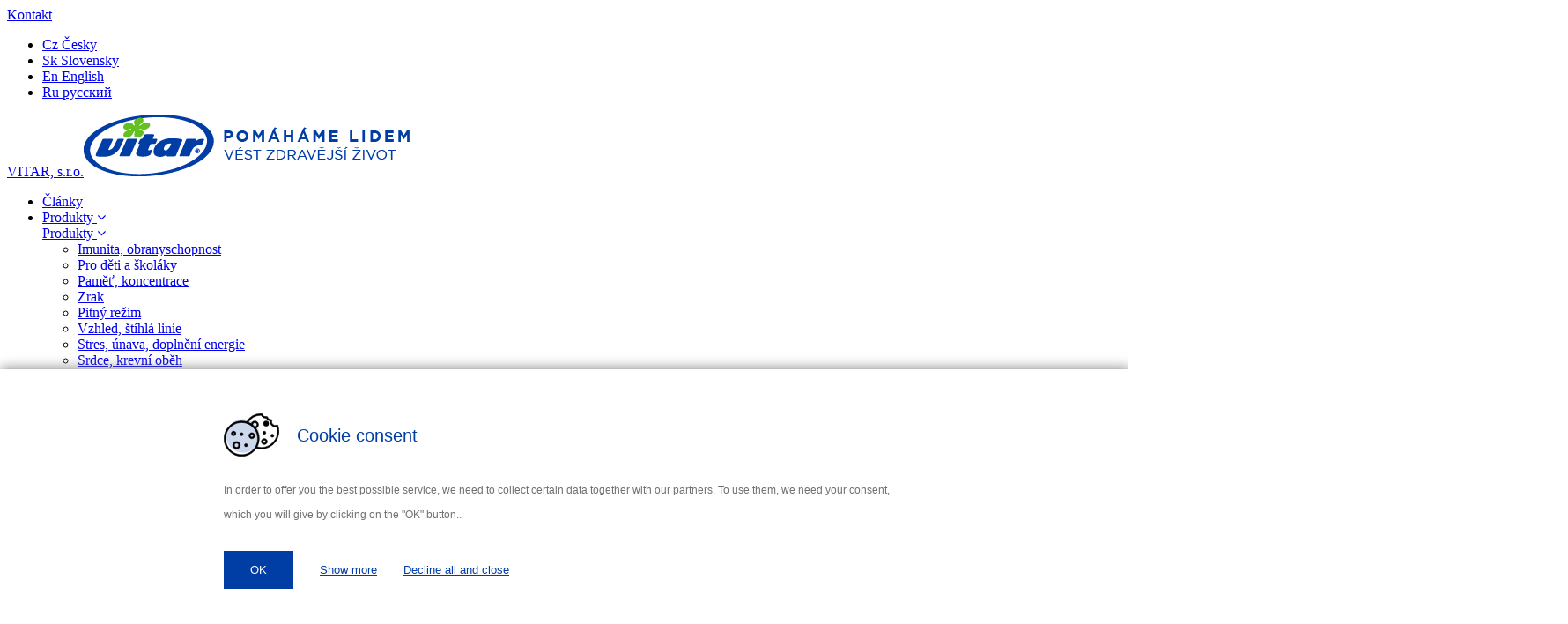

--- FILE ---
content_type: text/html; charset=UTF-8
request_url: https://www.vitar.cz/znacky/
body_size: 14765
content:
<!DOCTYPE html>
<html xmlns="http://www.w3.org/1999/xhtml" xml:lang="cs" lang="cs">
<head>

	<script src="https://cdn.easycookie.io/ec-X6DKkNtKgB1RBZUbr5v0tMLgKR62HJIvxhfMpp6Z.js"></script>
	



<meta http-equiv="Content-Type" content="text/html; charset=utf-8" />
<meta name="description" content="Společnost VITAR, tradiční český výrobce vitaminových doplňků, vyrábí ve svém tišnovském závodě celou řadu produktů pro zdravější život. Nedaleko Brna tak vznikají vitaminy, minerální látky a další výrobky značek Maxi Vita, Revital, Energit, Vyprošťovák, Revitalon, Irbis, OvoCé nebo eMVe. VITAR je také distributorem špičkových repelentů Predator a pod mezinárodní licencí vyrábí oblíbená pitíčka Capri-Sun. Dceřiná společnost VITAR Veterinae nabízí veterinární přípravky pro domácí mazlíčky a VITAR Sport je distributorem sportovní výživy Enervit a kompresních sportovních doplňků ROYAL BAY.." />
<meta name="keywords" content="VITAR, doplňky stravy, vitaminy, minerály, minerální látky" />
<meta name="robots" content="INDEX,FOLLOW" />
<meta name="SKYPE_TOOLBAR" content="SKYPE_TOOLBAR_PARSER_COMPATIBLE" />

<meta name="viewport" content="width=device-width, initial-scale=1" />

<meta name="seznam-wmt" content="LQEJn9uL6rf8fiYkiXDDLCNEeIrl5Xzw" />
<meta name="facebook-domain-verification" content="fksjarjvd1jme0ffrpnb4fonuqt2fe" />


	   
	<meta property="fb:app_id" content="" />
		
					<meta property="og:image" content="https://www.vitar.cz/skin/frontend/erigo/vitar/images/vitar-logo-fb.jpg" />
		<meta property="og:description" content="Společnost VITAR, tradiční český výrobce vitaminových doplňků, vyrábí ve svém tišnovském závodě celou řadu produktů pro zdravější život. Nedaleko Brna tak vznikají vitaminy, minerální látky a další výrobky značek Maxi Vita, Revital, Energit, Vyprošťovák, Revitalon, Irbis, OvoCé nebo eMVe. VITAR je také distributorem špičkových repelentů Predator a pod mezinárodní licencí vyrábí oblíbená pitíčka Capri-Sun. Dceřiná společnost VITAR Veterinae nabízí veterinární přípravky pro domácí mazlíčky a VITAR Sport je distributorem sportovní výživy Enervit a kompresních sportovních doplňků ROYAL BAY.." />
	

<title>Značky | VITAR, s.r.o.</title>

<link rel="icon" href="https://www.vitar.cz/media/favicon/default/favicon.ico" type="image/x-icon" />
<link rel="shortcut icon" href="https://www.vitar.cz/media/favicon/default/favicon.ico" type="image/x-icon" />


<script src="https://api.mapy.cz/loader.js" type="text/javascript"></script>

<!--[if lt IE 7]>
<script type="text/javascript">
//<![CDATA[
    var BLANK_URL = 'https://www.vitar.cz/js/blank.html';
    var BLANK_IMG = 'https://www.vitar.cz/js/spacer.gif';
//]]>
</script>
<![endif]-->

<link rel="stylesheet" type="text/css" href="https://www.vitar.cz/skin/frontend/base/default/css/widgets.css?1487058632" media="all" />
<link rel="stylesheet" type="text/css" href="https://www.vitar.cz/skin/frontend/base/default/css/erigo_autocomplete.css?1494496310" media="all" />
<link rel="stylesheet" type="text/css" href="https://www.vitar.cz/skin/frontend/erigo/vitar/css/00_fonts.css?1647189676" media="all" />
<link rel="stylesheet" type="text/css" href="https://www.vitar.cz/skin/frontend/erigo/vitar/css/01_main.css?1527853868" media="all" />
<link rel="stylesheet" type="text/css" href="https://www.vitar.cz/skin/frontend/erigo/vitar/css/02_layout.css?1496325246" media="all" />
<link rel="stylesheet" type="text/css" href="https://www.vitar.cz/skin/frontend/erigo/vitar/css/03_header.css?1568902328" media="all" />
<link rel="stylesheet" type="text/css" href="https://www.vitar.cz/skin/frontend/erigo/vitar/css/04_footer.css?1679933039" media="all" />
<link rel="stylesheet" type="text/css" href="https://www.vitar.cz/skin/frontend/erigo/vitar/css/05_nav.css?1511790285" media="all" />
<link rel="stylesheet" type="text/css" href="https://www.vitar.cz/skin/frontend/erigo/vitar/css/06_content.css?1673897440" media="all" />
<link rel="stylesheet" type="text/css" href="https://www.vitar.cz/skin/frontend/erigo/vitar/css/08_list.css?1616786037" media="all" />
<link rel="stylesheet" type="text/css" href="https://www.vitar.cz/skin/frontend/erigo/vitar/css/09_detail.css?1738773599" media="all" />
<link rel="stylesheet" type="text/css" href="https://www.vitar.cz/skin/frontend/erigo/vitar/css/10_news.css?1542978644" media="all" />
<link rel="stylesheet" type="text/css" href="https://www.vitar.cz/skin/frontend/erigo/vitar/css/11_brands.css?1498461919" media="all" />
<link rel="stylesheet" type="text/css" href="https://www.vitar.cz/skin/frontend/erigo/vitar/css/12_form.css?1508251161" media="all" />
<link rel="stylesheet" type="text/css" href="https://www.vitar.cz/skin/frontend/erigo/vitar/css/13_account.css?1557477009" media="all" />
<link rel="stylesheet" type="text/css" href="https://www.vitar.cz/skin/frontend/erigo/vitar/css/14_cms.css?1643581279" media="all" />
<link rel="stylesheet" type="text/css" href="https://www.vitar.cz/skin/frontend/erigo/vitar/css/15_ambasadors.css?1524046633" media="all" />
<link rel="stylesheet" type="text/css" href="https://www.vitar.cz/skin/frontend/erigo/vitar/css/99_slick.css?1487074828" media="all" />
<link rel="stylesheet" type="text/css" href="https://www.vitar.cz/skin/frontend/erigo/vitar/css/99_landingPages.css?1511772141" media="all" />
<link rel="stylesheet" type="text/css" href="https://www.vitar.cz/skin/frontend/erigo/default/js/fancybox/jquery.fancybox-1.3.4.css?1487058645" media="all" />
<link rel="stylesheet" type="text/css" href="https://www.vitar.cz/skin/frontend/erigo/default/css/print.css?1487058639" media="print" />
<script type="text/javascript" src="https://www.vitar.cz/js/prototype/prototype.js"></script>
<script type="text/javascript" src="https://www.vitar.cz/js/lib/ccard.js"></script>
<script type="text/javascript" src="https://www.vitar.cz/js/prototype/validation.js"></script>
<script type="text/javascript" src="https://www.vitar.cz/js/scriptaculous/builder.js"></script>
<script type="text/javascript" src="https://www.vitar.cz/js/scriptaculous/effects.js"></script>
<script type="text/javascript" src="https://www.vitar.cz/js/scriptaculous/dragdrop.js"></script>
<script type="text/javascript" src="https://www.vitar.cz/js/scriptaculous/controls.js"></script>
<script type="text/javascript" src="https://www.vitar.cz/js/scriptaculous/slider.js"></script>
<script type="text/javascript" src="https://www.vitar.cz/js/varien/js.js"></script>
<script type="text/javascript" src="https://www.vitar.cz/js/varien/form.js"></script>
<script type="text/javascript" src="https://www.vitar.cz/js/varien/menu.js"></script>
<script type="text/javascript" src="https://www.vitar.cz/js/mage/translate.js"></script>
<script type="text/javascript" src="https://www.vitar.cz/js/mage/cookies.js"></script>
<script type="text/javascript" src="https://www.vitar.cz/skin/frontend/erigo/default/js/jquery/jquery-1.8.2.noConflict.min.js?1487058645"></script>
<script type="text/javascript" src="https://www.vitar.cz/skin/frontend/erigo/default/js/fancybox/jquery.fancybox-1.3.4.js?1487058645"></script>
<script type="text/javascript" src="https://www.vitar.cz/skin/frontend/erigo/vitar/js/slick.min.js?1487073944"></script>
<script type="text/javascript" src="https://www.vitar.cz/skin/frontend/erigo/default/js/html5_css3_fix.js?1487058639"></script>
<script type="text/javascript" src="https://www.vitar.cz/skin/frontend/erigo/vitar/js/default.js?1622568172"></script>
<script type="text/javascript" src="https://www.vitar.cz/skin/frontend/erigo/vitar/js/jquery.matchHeight.js?1487243987"></script>
<script type="text/javascript" src="https://www.vitar.cz/skin/frontend/erigo/vitar/js/eucookiesbar.js?1498132463"></script>
<script type="text/javascript" src="https://www.vitar.cz/skin/frontend/erigo/vitar/js/counterup.js?1490796057"></script>
<script type="text/javascript" src="https://www.vitar.cz/skin/frontend/erigo/vitar/js/main.js?1679926579"></script>
<!--[if lt IE 7]>
<script type="text/javascript" src="https://www.vitar.cz/js/lib/ds-sleight.js"></script>
<script type="text/javascript" src="https://www.vitar.cz/skin/frontend/base/default/js/ie6.js?1487058633"></script>
<![endif]-->

<script type="text/javascript">
//<![CDATA[
Mage.Cookies.path     = '/';
Mage.Cookies.domain   = '.www.vitar.cz';
//]]>
</script>

<script type="text/javascript">
//<![CDATA[
optionalZipCountries = ["HK","IE","PA","MO"];
//]]>
</script>
<script type="text/javascript">//<![CDATA[
        var Translator = new Translate({"Please select an option.":"Vyberte pros\u00edm mo\u017enost.","This is a required field.":"Toto pole je povinn\u00e9.","Please enter a valid number in this field.":"Zadejte pros\u00edm do tohoto pole platn\u00e9 \u010d\u00edslo.","Please use numbers only in this field. Please avoid spaces or other characters such as dots or commas.":"V tomto poli pros\u00edm pou\u017eijte pouze \u010d\u00edslice. Vyhn\u011bte se mezer\u00e1m a ostatn\u00edm znak\u016fm, jako te\u010dky a \u010d\u00e1rky.","Please use letters only (a-z or A-Z) in this field.":"V tomto poli pros\u00edm pou\u017eijte pouze p\u00edsmena (a-z nebo A-Z).","Please use only letters (a-z), numbers (0-9) or underscore(_) in this field, first character should be a letter.":"V tomto poli pros\u00edm pou\u017eijte pouze p\u00edsmena (a-z), \u010d\u00edslice (0-9), nebo podtr\u017e\u00edtka(_), prvn\u00ed znak by m\u011blo b\u00fdt p\u00edsmeno.","Please enter a valid phone number. For example (123) 456-7890 or 123-456-7890.":"Vlo\u017ete pros\u00edm platn\u00e9 telefonn\u00ed \u010d\u00edslo. Nap\u0159\u00edklad (123) 456-7890 nebo 123-456-7890.","Please enter a valid date.":"Vlo\u017ete pros\u00edm platn\u00e9 datum.","Please enter a valid email address. For example johndoe@domain.com.":"Vlo\u017ete pros\u00edm platnou emailovou adresu. Nap\u0159\u00edklad johndoe@domain.com.","Please enter 6 or more characters. Leading or trailing spaces will be ignored.":"Zadejte pros\u00edm 6 nebo v\u00edce znak\u016f. Po\u010d\u00e1te\u010dn\u00ed a kone\u010dn\u00e9 mezery budou ignorov\u00e1ny.","Please make sure your passwords match.":"Ujist\u011bte se pros\u00edm, \u017ee hesla souhlas\u00ed.","Please enter a valid URL. For example http:\/\/www.example.com or www.example.com":"Vlo\u017ete pros\u00edm platnou URL. Nap\u0159\u00edklad http:\/\/www.example.com nebo www.example.com","Please enter a valid social security number. For example 123-45-6789.":"Vlo\u017ete pros\u00edm platn\u00e9 \u010d\u00edslo soci\u00e1ln\u00edho poji\u0161t\u011bn\u00ed. Nap\u0159\u00edklad 123-45-6789.","Please enter a valid zip code. For example 90602 or 90602-1234.":"Zadejte pros\u00edm platn\u00e9 PS\u010c. Nap\u0159\u00edklad 10000.","Please enter a valid zip code.":"Zadejte pros\u00edm platn\u00e9 PS\u010c.","Please use this date format: dd\/mm\/yyyy. For example 17\/03\/2006 for the 17th of March, 2006.":"Pou\u017eijte pros\u00edm tento form\u00e1t data: dd\/mm\/rrrr. Nap\u0159\u00edklad 17\/03\/2006 pro 17. b\u0159ezna, 2006.","Please enter a valid $ amount. For example $100.00.":"Vlo\u017ete pros\u00edm platn\u00fd obnos $. Nap\u0159\u00edklad $100,00.","Please select one of the above options.":"Vyberte pros\u00edm jednu z uveden\u00fdch mo\u017enost\u00ed","Please select one of the options.":"Vyberte pros\u00edm jednu z mo\u017enost\u00ed.","Please select State\/Province.":"Vyberte pros\u00edm st\u00e1t\/provincii.","Please enter a number greater than 0 in this field.":"Do tohoto pole pros\u00edm vlo\u017ete \u010d\u00edslo v\u011bt\u0161\u00ed ne\u017e 0.","Please enter a valid credit card number.":"Vlo\u017ete pros\u00edm platn\u00e9 \u010d\u00edslo kreditn\u00ed karty.","Credit card number does not match credit card type.":"","Please enter a valid credit card verification number.":"Vlo\u017ete pros\u00edm platn\u00e9 ov\u011b\u0159ovac\u00ed \u010d\u00edslo kreditn\u00ed karty.","Please use only letters (a-z or A-Z), numbers (0-9) or underscore(_) in this field, first character should be a letter.":"V tomto poli pros\u00edm pou\u017eijte pouze p\u00edsmena (a-z), \u010d\u00edslice (0-9), nebo podtr\u017e\u00edtka(_), prvn\u00ed znak by m\u011blo b\u00fdt p\u00edsmeno.","Please enter issue number or start date for switch\/solo card type.":"","Please wait, loading...":"\u010cekejte pros\u00edm, na\u010d\u00edt\u00e1 se...","Complete":"Hotovo","Add Products":"P\u0159idat produkty","Please choose to register or to checkout as a guest":"Pros\u00edm zaregistrujte se, nebo pokra\u010dujte jako host","Please specify payment method.":"Vyberte pros\u00edm zp\u016fsob platby."});
        //]]></script><meta name="author" content="STUDIO_ERIGO - info@erigo.cz"/>
<link rel="stylesheet" href="https://maxcdn.bootstrapcdn.com/font-awesome/4.6.1/css/font-awesome.min.css">
<script>
if ('NodeList' in window) {
	if (!NodeList.prototype.each && NodeList.prototype.forEach) {
		NodeList.prototype.each = NodeList.prototype.forEach;
	}
}
</script>
<script src='https://www.google.com/recaptcha/api.js'></script>
</head>


<body class=" catalog-category-view categorypath-znacky- category-znacky website-vitar_cz  ">
<!-- BEGIN GOOGLE ANALYTICS CODEs -->
<script type="text/plain" data-ec-type="ecStatistic">
//<![CDATA[
    var _gaq = _gaq || [];
    
_gaq.push(['_setAccount', 'UA-3872510-40']);
_gaq.push(['_trackPageview']);
    
    (function() {
        var ga = document.createElement('script'); ga.type = 'text/javascript'; ga.async = true;
        ga.src = ('https:' == document.location.protocol ? 'https://ssl' : 'http://www') + '.google-analytics.com/ga.js';
        var s = document.getElementsByTagName('script')[0]; s.parentNode.insertBefore(ga, s);
    })();

//]]>
</script>
<!-- END GOOGLE ANALYTICS CODE -->

<!-- Kód Sklik značky pro remarketing -->
<script type="text/plain" data-ec-type="ecMarketing">
	/* <![CDATA[ */
	var seznam_retargeting_id = 56785;
	/* ]]> */
</script>
<script data-ec-type="ecMarketing" data-src="//c.imedia.cz/js/retargeting.js"></script>




			<!-- Global site tag (gtag.js) - Google Analytics -->
		<script data-ec-type="ecStatistic" data-src="https://www.googletagmanager.com/gtag/js?id=G-6MT1L5T78T"></script>
		<script type="text/plain" data-ec-type="ecStatistic">
		  window.dataLayer = window.dataLayer || [];
		  function gtag(){dataLayer.push(arguments);}
		  gtag('js', new Date());
		
		  gtag('config', 'G-6MT1L5T78T');
		</script>
	
					<!-- Global site tag (gtag.js) - Google Ads: 844370256 -->
			<script data-ec-type="ecMarketing" data-src="https://www.googletagmanager.com/gtag/js?id=AW-844370256"></script>
			<script type="text/plain" data-ec-type="ecMarketing">
			  window.dataLayer = window.dataLayer || [];
			  function gtag(){dataLayer.push(arguments);}
			  gtag('js', new Date());
			
			  gtag('config', 'AW-844370256');
			</script>
		
			<!-- Facebook Pixel Code -->
			<script type="text/plain" data-ec-type="ecMarketing">
				!function(f,b,e,v,n,t,s)
				{if(f.fbq)return;n=f.fbq=function(){n.callMethod?
				n.callMethod.apply(n,arguments):n.queue.push(arguments)};
				if(!f._fbq)f._fbq=n;n.push=n;n.loaded=!0;n.version='2.0';
				n.queue=[];t=b.createElement(e);t.async=!0;
				t.src=v;s=b.getElementsByTagName(e)[0];
				s.parentNode.insertBefore(t,s)}(window,document,'script',
				'https://connect.facebook.net/en_US/fbevents.js');
				 	fbq('init', '258906051304650'); 
					fbq('track', 'PageView');
			</script>
			
					<!-- End Facebook Pixel Code -->
				
					<!-- Hotjar Tracking Code for https://www.vitar.cz/ -->
			<script type="text/plain" data-ec-type="ecStatistic">
			    (function(h,o,t,j,a,r){
			        h.hj=h.hj||function(){(h.hj.q=h.hj.q||[]).push(arguments)};
			        h._hjSettings={hjid:373097,hjsv:5};
			        a=o.getElementsByTagName('head')[0];
			        r=o.createElement('script');r.async=1;
			        r.src=t+h._hjSettings.hjid+j+h._hjSettings.hjsv;
			        a.appendChild(r);
			    })(window,document,'//static.hotjar.com/c/hotjar-','.js?sv=');
			</script>
			

	

		
	
<!-- Ecomail starts -->
<script type="text/plain" data-ec-type="ecStatistic">
	;(function(p,l,o,w,i,n,g){if(!p[i]){p.GlobalSnowplowNamespace=p.GlobalSnowplowNamespace||[];
	p.GlobalSnowplowNamespace.push(i);p[i]=function(){(p[i].q=p[i].q||[]).push(arguments)
	};p[i].q=p[i].q||[];n=l.createElement(o);g=l.getElementsByTagName(o)[0];n.async=1;
	n.src=w;g.parentNode.insertBefore(n,g)}}(window,document,"script","//d70shl7vidtft.cloudfront.net/ecmtr-2.4.2.js","ecotrack"));
	window.ecotrack('newTracker', 'cf', 'd2dpiwfhf3tz0r.cloudfront.net', { // Initialise a tracker
	  appId: 'vitar1'
	});
	
			window.ecotrack('setUserIdFromLocation', 'ecmid');
		
	window.ecotrack('trackPageView');
</script>
<!-- Ecomail stops -->

	
<div class="body-wrapper">
	<span class="menu-overlay"></span>
        <noscript>
        <div class="global-site-notice noscript">
            <div class="notice-inner">
                <p>
                    <strong>JavaScript seems to be disabled in your browser.</strong><br />
                    Pro správnou funkčnost stánek je potřeba mít zapnutý JavaScript.                </p>
            </div>
        </div>
    </noscript>
        <div class="page">
        




<header class="header">
<div class="header-container">
    <div class="header-content">
    	<div class="header-content-wrap">
	        
	        
	        
	        <div class="header-language">
	        		        				        	<div class="header-contact">
		        		<a href="https://www.vitar.cz/kontakt" title="Kontakt">
		        			Kontakt		        		</a>
		        	</div>
	        		        	
	        		<ul>
				
	
					<li class="vitar_cesky current-store">
				<a href="https://www.vitar.cz/">
					<span class="mutation-responzive-text">Cz</span>
					<span class="mutation-text">Česky </span>
				</a>
			</li>
			
						
				<li class="vitar_slovensky not-current-store">
					<a href="https://www.vitar.sk/" target="_blank">
						<span class="mutation-responzive-text">Sk</span>
						<span class="mutation-text">Slovensky </span>
					</a>
				</li>
							
			
				
	
					<li class="vitar_anglicky not-current-store">
				<a href="https://www.vitar.eu/en/">
					<span class="mutation-responzive-text">En</span>
					<span class="mutation-text">English </span>
				</a>
			</li>
			
							
			
				
	
					<li class="vitar_rusky not-current-store">
				<a href="https://www.vitar.eu/ru/">
					<span class="mutation-responzive-text">Ru</span>
					<span class="mutation-text">русский </span>
				</a>
			</li>
			
							
			
		
	
	</ul>
	        </div>
	        
	        <div class="header-logo-wrap">
		        <div class="headerLogo"><a href="https://www.vitar.cz/"><span class="hidden">VITAR, s.r.o.</span><img src="https://www.vitar.cz/skin/frontend/erigo/vitar/images/logo-slogan.png" alt="VITAR, s.r.o." /></a></div>
		  
		  			        </div>
			
				      
	        
	        

        	        </div>	
        
        <div class="header-bottom-content-wrap">
	        <nav class="navigation-wrap">
	        	<div class="menu-icon"><a href="#"><span></span><em></em></a></div>
				    <div id="nav">
        <ul>
<li><a href="https://www.vitar.cz/clanky/"><span>Články</span></a></li>
<li>
<a href="https://www.vitar.cz/produkty/">
	<span>
	Produkty	</span>
	<i class="fa fa-angle-down" aria-hidden="true"></i>
</a>

<div class="menu-wrap column-count-2 ">
	<div class="menu-inner-wrap">
				<div class="menu-block menu-product-block">
			<a href="../produkty/" class="menu-title">
				<span>
					Produkty				</span>
				<i class="fa fa-angle-down" aria-hidden="true"></i>
			</a>
			<ul>
							<li>
					<a href="https://www.vitar.cz/produkty/imunita-nachlazeni/">
						Imunita, obranyschopnost					</a>
				</li>
			
							<li>
					<a href="https://www.vitar.cz/produkty/pro-deti/">
						Pro děti a školáky					</a>
				</li>
			
							<li>
					<a href="https://www.vitar.cz/produkty/pamet-koncentrace/">
						Paměť, koncentrace					</a>
				</li>
			
							<li>
					<a href="https://www.vitar.cz/produkty/zrak/">
						Zrak					</a>
				</li>
			
							<li>
					<a href="https://www.vitar.cz/produkty/pitny-rezim/">
						Pitný režim					</a>
				</li>
			
							<li>
					<a href="https://www.vitar.cz/produkty/vzhled-stihla-linie/">
						Vzhled, štíhlá linie					</a>
				</li>
			
							<li>
					<a href="https://www.vitar.cz/produkty/stres-unava-doplneni-energie/">
						Stres, únava, doplnění energie					</a>
				</li>
			
							<li>
					<a href="https://www.vitar.cz/produkty/srdce-krevni-obeh/">
						Srdce, krevní oběh					</a>
				</li>
			
							<li>
					<a href="https://www.vitar.cz/produkty/detoxikace-odkyseleni-traveni/">
						Detoxikace, odkyselení, trávení 					</a>
				</li>
			
							<li>
					<a href="https://www.vitar.cz/produkty/mocove-cesty-intimni-zdravi/">
						Močové cesty, intimní zdraví					</a>
				</li>
			
							<li>
					<a href="https://www.vitar.cz/produkty/pohybovy-aparat/">
						Pohybový aparát					</a>
				</li>
			
							<li>
					<a href="https://www.vitar.cz/produkty/ochrana-pred-komary-klistaty-a-parazity/">
						Ochrana před komáry, klíšťaty a parazity					</a>
				</li>
			
							<li>
					<a href="https://www.vitar.cz/produkty/pro-zvirata/">
						Pro zvířata					</a>
				</li>
			
						</ul>
		</div>
				
				<div class="menu-block menu-brands-block menu-dont-show-in-responsive">
			<a href="../znacky/" class="menu-title">
				<span>
				Prodáváné značky				</span>
				<i class="fa fa-angle-down" aria-hidden="true"></i>
			</a>
			<ul>
<li><a href="https://www.vitar.cz/znacky/maxivita/"><img title="MaxiVita" src="https://www.vitar.cz/media/wysiwyg/loga-znacky/MXVT_Vase_Zdravi_WHITE_110x80px.png" alt="MaxiVita" /></a></li>
<li><a href="https://www.vitar.cz/znacky/revital/"><img src="https://www.vitar.cz/media/wysiwyg/loga-znacky/revital-w_1.png" alt="" /></a></li>
<li><a href="https://www.vitar.cz/znacky/energit/"><img title="Energit" src="https://www.vitar.cz/media/wysiwyg/loga-znacky/energit-w.png" alt="Energit" /></a></li>
<li><a href="https://www.vitar.cz/znacky/capri-sun/"><img title="Capri-Sun" src="https://www.vitar.cz/media/wysiwyg/loga-znacky/capri-sun_logo_final.png" alt="Capri-Sun" /></a></li>
<li><a href="https://www.vitar.cz/znacky/vyprostovak/"><img title="Vyprošťovák" src="https://www.vitar.cz/media/wysiwyg/loga-znacky/vyprostovak-w.png" alt="Vyprošťovák" /></a></li>
<li><a href="https://www.vitar.cz/znacky/irbis/"><img title="Irbis" src="https://www.vitar.cz/media/wysiwyg/loga-znacky/irbis-w.png" alt="Irbis" /></a></li>
<li><a href="https://www.vitar.cz/znacky/predator/"><img title="Predator" src="https://www.vitar.cz/media/wysiwyg/loga-znacky/predator-w.png" alt="Predator" /></a></li>
<li><a href="https://www.vitar.cz/znacky/revitalon/"><img title="Revitalion" src="https://www.vitar.cz/media/wysiwyg/loga-znacky/revitalion-w.png" alt="Revitalion" /></a></li>
<li><a href="https://www.vitar.cz/znacky/emve/"><img title="eEMv" src="https://www.vitar.cz/media/wysiwyg/loga-znacky/emve-w.png" alt="eEMv" /></a></li>
<li><a href="https://www.vitar.cz/znacky/veterinae/"><img title="Vitar veterinae" src="https://www.vitar.cz/media/wysiwyg/loga-znacky/vitar-veterinae-w.png" alt="Vitar veterinae" /></a></li>
<li><a href="https://www.vitar.cz/znacky/ovoce/"><img title="Ovocé" src="https://www.vitar.cz/media/wysiwyg/loga-znacky/Logo_Ovoce_110x80px_1.png" alt="Ovocé" /></a></li>
<li><a href="https://www.vitar.cz/znacky/vitar"><img title="Vitar" src="https://www.vitar.cz/media/wysiwyg/loga-znacky/vitar_logo_04.png" alt="Vitar" /></a></li>
<li><a href="https://www.vitar.cz/znacky/enervit/"><img src="https://www.vitar.cz/media/wysiwyg/loga-znacky/logo_enervit_white.png" alt="Enervit" /></a></li>
<li><a href="https://www.vitar.cz/znacky/royal-bay"><img src="https://www.vitar.cz/media/wysiwyg/loga-znacky/RB_logo_bil_.png" alt="Royal Bay" /></a></li>
</ul>		</div>
				
		
				<div class="menu-block menu-brands-block menu-show-in-responsive">
			<a href="../znacky/" class="menu-title">
				<span>
				Prodáváné značky				</span>
				<i class="fa fa-angle-down" aria-hidden="true"></i>
			</a>
			<ul>
<li><a href="http://www.vitar.cz/maxivita"><img src="https://www.vitar.cz/media/wysiwyg/loga-znacky/maxivita_21.png" alt="Logo MaxiVita" /></a></li>
<li><a href="https://www.vitar.cz/revital/"><img src="https://www.vitar.cz/media/wysiwyg/loga-znacky/rev_1.png" alt="" /></a></li>
<li><a href="https://www.vitar.cz/energit/"><img src="https://www.vitar.cz/media/wysiwyg/loga_znacky/energit.png" alt="" /></a></li>
<li><a href="https://www.vitar.cz/capri-sonne/"><img title="Capri-Sun" src="https://www.vitar.cz/media/wysiwyg/loga-znacky/Capri-sun_logo.png" alt="Capri-Sun" /></a></li>
<li><a href="https://www.vitar.cz/vyprostovak/"><img src="https://www.vitar.cz/media/wysiwyg/loga_znacky/vyprostovak.png" alt="" /></a></li>
<li><a href="https://www.vitar.cz/irbis/"><img title="Irbis" src="https://www.vitar.cz/media/wysiwyg/loga-znacky/IRBIS_LOGO_TRANSPARENT_125x63.png" alt="Irbis" /></a></li>
<li><a href="https://www.vitar.cz/predator/"><img src="https://www.vitar.cz/media/wysiwyg/loga_znacky/predator.png" alt="" /></a></li>
<li><a href="https://www.vitar.cz/revitalon/"><img src="https://www.vitar.cz/media/wysiwyg/loga_znacky/revitalon.png" alt="" /></a></li>
<li><a href="https://www.vitar.cz/znacky/emve/"><img src="https://www.vitar.cz/media/wysiwyg//loga_znacky/emve.png" alt="" /></a></li>
<li><a href="https://www.vitar.cz/znacky/veterinae/"><img src="https://www.vitar.cz/media/wysiwyg/loga_znacky/veterinae.png" alt="" /></a></li>
<li><a href="https://www.vitar.cz/znacky/ovoce/"><img title="OvoCé" src="https://www.vitar.cz/media/wysiwyg/loga-znacky/Ovoce_logo_cmyk.png" alt="OvoCé" /></a></li>
<li><a href="https://www.vitar.cz/vitar"><img src="https://www.vitar.cz/media/wysiwyg/loga_znacky/vitar_logo.png" alt="Vitar" /></a></li>
</ul>		</div>
				
				
			</div>
</div>
</li>
<li>
<a href="https://www.vitar.cz/znacky/">
	<span>
	Značky	</span>
	
			<i class="fa fa-angle-down" aria-hidden="true"></i>
	</a>

<div class="menu-wrap block-brands-wrap column-count-1">
	<div class="menu-inner-wrap">
				<div class="menu-block block-brands menu-brands-block">
			<a href="../znacky/" class="menu-title">
				<span>
				Prodáváné značky				</span>
				<i class="fa fa-angle-down" aria-hidden="true"></i>
			</a>
			<ul>
<li><a href="https://www.vitar.cz/maxivita/"><img title="MaxiVita" src="https://www.vitar.cz/media/wysiwyg/loga-znacky/MXVT_Vase_Zdravi_WHITE_110x80px.png" alt="MaxiVita" /></a></li>
<li><a href="https://www.vitar.cz/revital/"><img src="https://www.vitar.cz/media/wysiwyg/loga-znacky/revital-w_1.png" alt="" /></a></li>
<li><a href="https://www.vitar.cz/energit/"><img title="Energit" src="https://www.vitar.cz/media/wysiwyg/loga-znacky/energit-w.png" alt="Energit" /></a></li>
<li><a href="https://www.vitar.cz/capri-sun/"><img title="Capri-Sun" src="https://www.vitar.cz/media/wysiwyg/loga-znacky/capri-sun_logo_final.png" alt="Capri-Sun" /></a></li>
<li><a href="https://www.vitar.cz/vyprostovak/"><img title="Vyprošťovák" src="https://www.vitar.cz/media/wysiwyg/loga-znacky/vyprostovak-w.png" alt="Vyprošťovák" /></a></li>
<li><a href="https://www.vitar.cz/irbis/"><img title="Irbis" src="https://www.vitar.cz/media/wysiwyg/loga-znacky/irbis-w.png" alt="Irbis" /></a></li>
<li><a href="https://www.vitar.cz/predator/"><img title="Predator" src="https://www.vitar.cz/media/wysiwyg/loga-znacky/predator-w.png" alt="Predator" /></a></li>
<li><a href="https://www.vitar.cz/revitalon/"><img title="Revitalion" src="https://www.vitar.cz/media/wysiwyg/loga-znacky/revitalion-w.png" alt="Revitalion" /></a></li>
<li><a href="https://www.vitar.cz/znacky/emve/"><img title="eEMv" src="https://www.vitar.cz/media/wysiwyg/loga-znacky/emve-w.png" alt="eEMv" /></a></li>
<li><a href="https://www.vitar.cz/znacky/veterinae/"><img title="Vitar veterinae" src="https://www.vitar.cz/media/wysiwyg/loga-znacky/vitar-veterinae-w.png" alt="Vitar veterinae" /></a></li>
<li><a href="https://www.vitar.cz/ovoce"><img title="Ovocé" src="https://www.vitar.cz/media/wysiwyg/loga-znacky/Logo_Ovoce_110x80px_1.png" alt="Ovocé" /></a></li>
<li><a href="https://www.vitar.cz/vitar"><img title="Vitar" src="https://www.vitar.cz/media/wysiwyg/loga-znacky/vitar_logo_04.png" alt="Vitar" /></a></li>
<li><a href="https://www.vitar.cz/enervit"><img src="https://www.vitar.cz/media/wysiwyg/loga-znacky/logo_enervit_white.png" alt="Enervit" /></a></li>
<li><a href="https://www.vitar.cz/royal-bay"><img src="https://www.vitar.cz/media/wysiwyg/loga-znacky/RB_logo_bil_.png" alt="Royal Bay" /></a></li>
</ul>		</div>
				
		
				<div class="menu-block block-brands menu-brands-block menu-show-in-responsive">
			<a href="../znacky/" class="menu-title">
				<span>
				Prodáváné značky				</span>
				<i class="fa fa-angle-down" aria-hidden="true"></i>
			</a>
			<ul>
<li><a href="http://www.vitar.cz/maxivita"><img src="https://www.vitar.cz/media/wysiwyg/loga-znacky/maxivita_21.png" alt="Logo MaxiVita" /></a></li>
<li><a href="https://www.vitar.cz/revital/"><img src="https://www.vitar.cz/media/wysiwyg/loga-znacky/rev_1.png" alt="" /></a></li>
<li><a href="https://www.vitar.cz/energit/"><img src="https://www.vitar.cz/media/wysiwyg/loga_znacky/energit.png" alt="" /></a></li>
<li><a href="https://www.vitar.cz/capri-sonne/"><img title="Capri-Sun" src="https://www.vitar.cz/media/wysiwyg/loga-znacky/Capri-sun_logo.png" alt="Capri-Sun" /></a></li>
<li><a href="https://www.vitar.cz/vyprostovak/"><img src="https://www.vitar.cz/media/wysiwyg/loga_znacky/vyprostovak.png" alt="" /></a></li>
<li><a href="https://www.vitar.cz/irbis/"><img title="Irbis" src="https://www.vitar.cz/media/wysiwyg/loga-znacky/IRBIS_LOGO_TRANSPARENT_125x63.png" alt="Irbis" /></a></li>
<li><a href="https://www.vitar.cz/predator/"><img src="https://www.vitar.cz/media/wysiwyg/loga_znacky/predator.png" alt="" /></a></li>
<li><a href="https://www.vitar.cz/revitalon/"><img src="https://www.vitar.cz/media/wysiwyg/loga_znacky/revitalon.png" alt="" /></a></li>
<li><a href="https://www.vitar.cz/znacky/emve/"><img src="https://www.vitar.cz/media/wysiwyg//loga_znacky/emve.png" alt="" /></a></li>
<li><a href="https://www.vitar.cz/znacky/veterinae/"><img src="https://www.vitar.cz/media/wysiwyg/loga_znacky/veterinae.png" alt="" /></a></li>
<li><a href="https://www.vitar.cz/znacky/ovoce/"><img title="OvoCé" src="https://www.vitar.cz/media/wysiwyg/loga-znacky/Ovoce_logo_cmyk.png" alt="OvoCé" /></a></li>
<li><a href="https://www.vitar.cz/vitar"><img src="https://www.vitar.cz/media/wysiwyg/loga_znacky/vitar_logo.png" alt="Vitar" /></a></li>
</ul>		</div>
				
			</div>
</div>
</li>
<li><a href="https://www.vitar.cz/vyroba-a-vyvoj" title="Výroba a vývoj"><span>Výroba a vývoj</a></span>
</li>
<li class="menu-about">
<a href="https://www.vitar.cz/o-nas" title="O nás">
		<span>
		 	O nás		</span>
		<em class="fa fa-angle-down"></em>
	</a>
	<div class="menu-wrap menu-about-us">
		<div class="menu-inner-wrap">
			<div class="menu-block menu-product-about-us">
				<ul>
											<li class="" >
							<a href="https://www.vitar.cz/o-nas/o-spolecnosti" class="cms-with-child">
								O společnosti								
																	<i class="fa fa-chevron-down" aria-hidden="true"></i>
															</a>
							
															
									<div class="cms-inner-wrap">
										<ul>
																							<li class="">
													<a href="https://www.vitar.cz/o-nas/o-spolecnosti/kdo-jsme">
														Kdo jsme													</a>
												</li>
																							<li class="">
													<a href="https://www.vitar.cz/o-nas/o-spolecnosti/historie">
														Historie													</a>
												</li>
																							<li class="">
													<a href="https://www.vitar.cz/o-nas/o-spolecnosti/pribeh-vitaru">
														Příběh VITARu													</a>
												</li>
																							<li class="">
													<a href="https://www.vitar.cz/o-nas/o-spolecnosti/pribeh-generalniho-reditele">
														Příběh generálního ředitele													</a>
												</li>
																							<li class="">
													<a href="https://www.vitar.cz/o-nas/o-spolecnosti/management">
														Management													</a>
												</li>
																							<li class="">
													<a href="https://www.vitar.cz/o-nas/o-spolecnosti/dcerine-spolecnosti">
														Skupina společností VITAR													</a>
												</li>
																							<li class="">
													<a href="https://www.vitar.cz/o-nas/o-spolecnosti/eticky-kodex">
														Etický kodex													</a>
												</li>
																							<li class="">
													<a href="https://www.vitar.cz/o-nas/o-spolecnosti/certifikaty">
														Certifikáty													</a>
												</li>
																					</ul>
									</div>
													</li>
											<li class="" >
							<a href="https://www.vitar.cz/o-nas/udrzitelnost" class="">
								Udržitelnost								
															</a>
							
													</li>
											<li class="" >
							<a href="https://www.vitar.cz/o-nas/doplnky-stravy-a-jejich-kontrola" class="">
								Doplňky stravy a jejich kontrola								
															</a>
							
													</li>
											<li class="" >
							<a href="https://www.vitar.cz/o-nas/reference-a-zkusenosti" class="">
								Reference a zkušenosti								
															</a>
							
													</li>
											<li class="" >
							<a href="https://www.vitar.cz/o-nas/kde-koupite" class="">
								Kde koupíte								
															</a>
							
													</li>
											<li class="" >
							<a href="https://www.vitar.cz/o-nas/spoluprace" class="cms-with-child">
								Pro partnery								
																	<i class="fa fa-chevron-down" aria-hidden="true"></i>
															</a>
							
															
									<div class="cms-inner-wrap">
										<ul>
																							<li class="">
													<a href="https://www.vitar.cz/o-nas/spoluprace/lekarny">
														Lékárny													</a>
												</li>
																							<li class="">
													<a href="https://www.vitar.cz/o-nas/spoluprace/retail">
														Retail													</a>
												</li>
																							<li class="">
													<a href="https://www.vitar.cz/o-nas/spoluprace/export">
														Export													</a>
												</li>
																							<li class="">
													<a href="https://www.vitar.cz/o-nas/spoluprace/smluvni-vyroba-a-privatni-znacky">
														Smluvní výroba a privátní značky													</a>
												</li>
																							<li class="">
													<a href="https://www.vitar.cz/o-nas/spoluprace/prodej-do-firem">
														Prodej do firem													</a>
												</li>
																					</ul>
									</div>
													</li>
											<li class="" >
							<a href="https://www.vitar.cz/o-nas/pro-media" class="">
								Pro média								
															</a>
							
													</li>
											<li class="" >
							<a href="https://www.vitar.cz/o-nas/spolupracujeme" class="">
								Spolupracujeme								
															</a>
							
													</li>
											<li class="" >
							<a href="https://www.vitar.cz/o-nas/pomahame" class="">
								Pomáháme								
															</a>
							
													</li>
											<li class="" >
							<a href="https://www.vitar.cz/o-nas/whistleblowing" class="">
								Whistleblowing								
															</a>
							
													</li>
											<li class="" >
							<a href="https://www.vitar.cz/o-nas/kontakt" class="">
								Kontakt								
															</a>
							
													</li>
									</ul>
			</div>
		</div>
	</div>















</li>
<li class="menu-about">
<a href="https://www.vitar.cz/kariera/volna-mista" title="Volná místa">
		<span>
		 	Kariéra		</span>
		<em class="fa fa-angle-down"></em>
	</a>
	<div class="menu-wrap menu-about-us">
		<div class="menu-inner-wrap">
			<div class="menu-block menu-product-about-us">
				<ul>
											<li class="" >
							<a href="https://www.vitar.cz/kariera/volna-mista" class="cms-with-child">
								Volná místa								
																<i class="fa fa-chevron-down" aria-hidden="true"></i>
															</a>
							
															
									<div class="cms-inner-wrap">
										<ul>
																							<li class="">
													<a href="https://www.vitar.cz/kariera/volna-mista/skladnik-skladnice">
														Skladník/skladnice - dvousměnný provoz													</a>
												</li>
																							<li class="">
													<a href="https://www.vitar.cz/kariera/volna-mista/planovac-vyroby">
														Plánovač/ka výroby													</a>
												</li>
																							<li class="">
													<a href="https://www.vitar.cz/kariera/volna-mista/pracovnik-ce-laboratore">
														Pracovník/ce laboratoře													</a>
												</li>
																							<li class="">
													<a href="https://www.vitar.cz/kariera/volna-mista/operator-ka-vyroby">
														Operátor/ka výroby													</a>
												</li>
																							<li class="">
													<a href="https://www.vitar.cz/kariera/volna-mista/serizovac-vyrobnich-linek">
														Mechanik - seřizovač													</a>
												</li>
																							<li class="">
													<a href="https://www.vitar.cz/kariera/volna-mista/nabidka-pro-absolventy">
														Nabídka pro absolventy													</a>
												</li>
																							<li class="">
													<a href="https://www.vitar.cz/kariera/volna-mista/prumyslovy-a-elektrikar-ka">
														Průmyslový/á elektrikář/ka													</a>
												</li>
																							<li class="">
													<a href="https://www.vitar.cz/kariera/volna-mista/vedouci-linky">
														Vedoucí linky													</a>
												</li>
																							<li class="">
													<a href="https://www.vitar.cz/kariera/volna-mista/controller-ka">
														Controller/ka													</a>
												</li>
																							<li class="">
													<a href="https://www.vitar.cz/kariera/volna-mista/predak-predacka-vedouci-smeny">
														Předák/předačka - vedoucí směny													</a>
												</li>
																					</ul>
									</div>
													</li>
											<li class="" >
							<a href="https://www.vitar.cz/kariera/oddeleni" class="cms-with-child">
								Představení oddělení								
																<i class="fa fa-chevron-down" aria-hidden="true"></i>
															</a>
							
															
									<div class="cms-inner-wrap">
										<ul>
																							<li class="">
													<a href="https://www.vitar.cz/kariera/oddeleni/vyroba">
														Výroba													</a>
												</li>
																							<li class="">
													<a href="https://www.vitar.cz/kariera/oddeleni/nakup-a-logistika">
														Nákup a logistika													</a>
												</li>
																							<li class="">
													<a href="https://www.vitar.cz/kariera/oddeleni/vyvoj-a-kvalita">
														Vývoj a kvalita													</a>
												</li>
																							<li class="">
													<a href="https://www.vitar.cz/kariera/oddeleni/ekonomika">
														Finanční													</a>
												</li>
																							<li class="">
													<a href="https://www.vitar.cz/kariera/oddeleni/personalistika">
														Personalistika													</a>
												</li>
																							<li class="">
													<a href="https://www.vitar.cz/kariera/oddeleni/marketing">
														Marketing													</a>
												</li>
																							<li class="">
													<a href="https://www.vitar.cz/kariera/oddeleni/export">
														Export a smluvní výroba													</a>
												</li>
																							<li class="">
													<a href="https://www.vitar.cz/kariera/oddeleni/obchod-retail">
														Obchod - retail													</a>
												</li>
																							<li class="">
													<a href="https://www.vitar.cz/kariera/oddeleni/obchod-farmacie">
														Obchod - farmacie													</a>
												</li>
																					</ul>
									</div>
													</li>
											<li class="" >
							<a href="https://www.vitar.cz/kariera/zamestnanci" class="">
								Příběhy zaměstnanců								
															</a>
							
													</li>
									</ul>
			</div>
		</div>
	</div>















</li>
<li><a href="https://www.vitar.cz/pro-zdravi" title="Pro zdraví"><span>Pro zdraví</a></span>
</li>
<li><a href="https://www.vitar.cz/vitar-klub" title="VITAR klub"><span>VITAR klub</a></span>
</li>
<li><a href="https://www.nasevitaminy.cz" target="_blank"><span>E-shop</span></a></li>
</ul>    </div>
	        	
	        </nav>
	        <div class="headerSearch"><script>
    function submitSearchForm() {
        document.getElementById("search_mini_form").submit();
    }
</script>
<form id="search_mini_form" action="https://www.vitar.cz/catalogsearch/result/" method="post">
    <div class="form-search">
        <input id="search" type="text" name="q" placeholder="Vyhledávání..." value="" class="input-text input-formatted" />
        <button type="submit" title="Hledat" class="vitar-button vitar-blue-button green-hover g-recaptcha"
				data-sitekey="6LczKC4UAAAAANPcfo-Aqa_g9DV3tyXE6PDjvrQK"
				data-callback="submitSearchForm">
			<i class="fa fa-search" aria-hidden="true"></i>
		</button>
        
        <div id="search_autocomplete" class="search-autocomplete"></div>
        <script type="text/javascript">
        //<![CDATA[
            var searchForm = new Varien.searchForm('search_mini_form', 'search', 'Vyhledávání...');
            searchForm.initAutocomplete('https://www.vitar.cz/catalogsearch/ajax/suggest/', 'search_autocomplete');
        //]]>
        </script>
      
    </div>
</form>
</div>
	     </div>  
	    
    </div>
</div>
     


</header>

<div class="responsive-menu">
	<div class="responsive-menu-logo">
		<a href="https://www.vitar.cz/">
			<img src="https://www.vitar.cz/skin/frontend/erigo/vitar/images/logo-slogan.png" alt="VITAR, s.r.o." />
		</a>
	</div>
	
	<div class="responsive-menu-content">
		    <div id="nav">
        <ul>
<li><a href="https://www.vitar.cz/clanky/"><span>Články</span></a></li>
<li>
<a href="https://www.vitar.cz/produkty/">
	<span>
	Produkty	</span>
	<i class="fa fa-angle-down" aria-hidden="true"></i>
</a>

<div class="menu-wrap column-count-2 ">
	<div class="menu-inner-wrap">
				<div class="menu-block menu-product-block">
			<a href="../produkty/" class="menu-title">
				<span>
					Produkty				</span>
				<i class="fa fa-angle-down" aria-hidden="true"></i>
			</a>
			<ul>
							<li>
					<a href="https://www.vitar.cz/produkty/imunita-nachlazeni/">
						Imunita, obranyschopnost					</a>
				</li>
			
							<li>
					<a href="https://www.vitar.cz/produkty/pro-deti/">
						Pro děti a školáky					</a>
				</li>
			
							<li>
					<a href="https://www.vitar.cz/produkty/pamet-koncentrace/">
						Paměť, koncentrace					</a>
				</li>
			
							<li>
					<a href="https://www.vitar.cz/produkty/zrak/">
						Zrak					</a>
				</li>
			
							<li>
					<a href="https://www.vitar.cz/produkty/pitny-rezim/">
						Pitný režim					</a>
				</li>
			
							<li>
					<a href="https://www.vitar.cz/produkty/vzhled-stihla-linie/">
						Vzhled, štíhlá linie					</a>
				</li>
			
							<li>
					<a href="https://www.vitar.cz/produkty/stres-unava-doplneni-energie/">
						Stres, únava, doplnění energie					</a>
				</li>
			
							<li>
					<a href="https://www.vitar.cz/produkty/srdce-krevni-obeh/">
						Srdce, krevní oběh					</a>
				</li>
			
							<li>
					<a href="https://www.vitar.cz/produkty/detoxikace-odkyseleni-traveni/">
						Detoxikace, odkyselení, trávení 					</a>
				</li>
			
							<li>
					<a href="https://www.vitar.cz/produkty/mocove-cesty-intimni-zdravi/">
						Močové cesty, intimní zdraví					</a>
				</li>
			
							<li>
					<a href="https://www.vitar.cz/produkty/pohybovy-aparat/">
						Pohybový aparát					</a>
				</li>
			
							<li>
					<a href="https://www.vitar.cz/produkty/ochrana-pred-komary-klistaty-a-parazity/">
						Ochrana před komáry, klíšťaty a parazity					</a>
				</li>
			
							<li>
					<a href="https://www.vitar.cz/produkty/pro-zvirata/">
						Pro zvířata					</a>
				</li>
			
						</ul>
		</div>
				
				<div class="menu-block menu-brands-block menu-dont-show-in-responsive">
			<a href="../znacky/" class="menu-title">
				<span>
				Prodáváné značky				</span>
				<i class="fa fa-angle-down" aria-hidden="true"></i>
			</a>
			<ul>
<li><a href="https://www.vitar.cz/znacky/maxivita/"><img title="MaxiVita" src="https://www.vitar.cz/media/wysiwyg/loga-znacky/MXVT_Vase_Zdravi_WHITE_110x80px.png" alt="MaxiVita" /></a></li>
<li><a href="https://www.vitar.cz/znacky/revital/"><img src="https://www.vitar.cz/media/wysiwyg/loga-znacky/revital-w_1.png" alt="" /></a></li>
<li><a href="https://www.vitar.cz/znacky/energit/"><img title="Energit" src="https://www.vitar.cz/media/wysiwyg/loga-znacky/energit-w.png" alt="Energit" /></a></li>
<li><a href="https://www.vitar.cz/znacky/capri-sun/"><img title="Capri-Sun" src="https://www.vitar.cz/media/wysiwyg/loga-znacky/capri-sun_logo_final.png" alt="Capri-Sun" /></a></li>
<li><a href="https://www.vitar.cz/znacky/vyprostovak/"><img title="Vyprošťovák" src="https://www.vitar.cz/media/wysiwyg/loga-znacky/vyprostovak-w.png" alt="Vyprošťovák" /></a></li>
<li><a href="https://www.vitar.cz/znacky/irbis/"><img title="Irbis" src="https://www.vitar.cz/media/wysiwyg/loga-znacky/irbis-w.png" alt="Irbis" /></a></li>
<li><a href="https://www.vitar.cz/znacky/predator/"><img title="Predator" src="https://www.vitar.cz/media/wysiwyg/loga-znacky/predator-w.png" alt="Predator" /></a></li>
<li><a href="https://www.vitar.cz/znacky/revitalon/"><img title="Revitalion" src="https://www.vitar.cz/media/wysiwyg/loga-znacky/revitalion-w.png" alt="Revitalion" /></a></li>
<li><a href="https://www.vitar.cz/znacky/emve/"><img title="eEMv" src="https://www.vitar.cz/media/wysiwyg/loga-znacky/emve-w.png" alt="eEMv" /></a></li>
<li><a href="https://www.vitar.cz/znacky/veterinae/"><img title="Vitar veterinae" src="https://www.vitar.cz/media/wysiwyg/loga-znacky/vitar-veterinae-w.png" alt="Vitar veterinae" /></a></li>
<li><a href="https://www.vitar.cz/znacky/ovoce/"><img title="Ovocé" src="https://www.vitar.cz/media/wysiwyg/loga-znacky/Logo_Ovoce_110x80px_1.png" alt="Ovocé" /></a></li>
<li><a href="https://www.vitar.cz/znacky/vitar"><img title="Vitar" src="https://www.vitar.cz/media/wysiwyg/loga-znacky/vitar_logo_04.png" alt="Vitar" /></a></li>
<li><a href="https://www.vitar.cz/znacky/enervit/"><img src="https://www.vitar.cz/media/wysiwyg/loga-znacky/logo_enervit_white.png" alt="Enervit" /></a></li>
<li><a href="https://www.vitar.cz/znacky/royal-bay"><img src="https://www.vitar.cz/media/wysiwyg/loga-znacky/RB_logo_bil_.png" alt="Royal Bay" /></a></li>
</ul>		</div>
				
		
				<div class="menu-block menu-brands-block menu-show-in-responsive">
			<a href="../znacky/" class="menu-title">
				<span>
				Prodáváné značky				</span>
				<i class="fa fa-angle-down" aria-hidden="true"></i>
			</a>
			<ul>
<li><a href="http://www.vitar.cz/maxivita"><img src="https://www.vitar.cz/media/wysiwyg/loga-znacky/maxivita_21.png" alt="Logo MaxiVita" /></a></li>
<li><a href="https://www.vitar.cz/revital/"><img src="https://www.vitar.cz/media/wysiwyg/loga-znacky/rev_1.png" alt="" /></a></li>
<li><a href="https://www.vitar.cz/energit/"><img src="https://www.vitar.cz/media/wysiwyg/loga_znacky/energit.png" alt="" /></a></li>
<li><a href="https://www.vitar.cz/capri-sonne/"><img title="Capri-Sun" src="https://www.vitar.cz/media/wysiwyg/loga-znacky/Capri-sun_logo.png" alt="Capri-Sun" /></a></li>
<li><a href="https://www.vitar.cz/vyprostovak/"><img src="https://www.vitar.cz/media/wysiwyg/loga_znacky/vyprostovak.png" alt="" /></a></li>
<li><a href="https://www.vitar.cz/irbis/"><img title="Irbis" src="https://www.vitar.cz/media/wysiwyg/loga-znacky/IRBIS_LOGO_TRANSPARENT_125x63.png" alt="Irbis" /></a></li>
<li><a href="https://www.vitar.cz/predator/"><img src="https://www.vitar.cz/media/wysiwyg/loga_znacky/predator.png" alt="" /></a></li>
<li><a href="https://www.vitar.cz/revitalon/"><img src="https://www.vitar.cz/media/wysiwyg/loga_znacky/revitalon.png" alt="" /></a></li>
<li><a href="https://www.vitar.cz/znacky/emve/"><img src="https://www.vitar.cz/media/wysiwyg//loga_znacky/emve.png" alt="" /></a></li>
<li><a href="https://www.vitar.cz/znacky/veterinae/"><img src="https://www.vitar.cz/media/wysiwyg/loga_znacky/veterinae.png" alt="" /></a></li>
<li><a href="https://www.vitar.cz/znacky/ovoce/"><img title="OvoCé" src="https://www.vitar.cz/media/wysiwyg/loga-znacky/Ovoce_logo_cmyk.png" alt="OvoCé" /></a></li>
<li><a href="https://www.vitar.cz/vitar"><img src="https://www.vitar.cz/media/wysiwyg/loga_znacky/vitar_logo.png" alt="Vitar" /></a></li>
</ul>		</div>
				
				
			</div>
</div>
</li>
<li>
<a href="https://www.vitar.cz/znacky/">
	<span>
	Značky	</span>
	
			<i class="fa fa-angle-down" aria-hidden="true"></i>
	</a>

<div class="menu-wrap block-brands-wrap column-count-1">
	<div class="menu-inner-wrap">
				<div class="menu-block block-brands menu-brands-block">
			<a href="../znacky/" class="menu-title">
				<span>
				Prodáváné značky				</span>
				<i class="fa fa-angle-down" aria-hidden="true"></i>
			</a>
			<ul>
<li><a href="https://www.vitar.cz/maxivita/"><img title="MaxiVita" src="https://www.vitar.cz/media/wysiwyg/loga-znacky/MXVT_Vase_Zdravi_WHITE_110x80px.png" alt="MaxiVita" /></a></li>
<li><a href="https://www.vitar.cz/revital/"><img src="https://www.vitar.cz/media/wysiwyg/loga-znacky/revital-w_1.png" alt="" /></a></li>
<li><a href="https://www.vitar.cz/energit/"><img title="Energit" src="https://www.vitar.cz/media/wysiwyg/loga-znacky/energit-w.png" alt="Energit" /></a></li>
<li><a href="https://www.vitar.cz/capri-sun/"><img title="Capri-Sun" src="https://www.vitar.cz/media/wysiwyg/loga-znacky/capri-sun_logo_final.png" alt="Capri-Sun" /></a></li>
<li><a href="https://www.vitar.cz/vyprostovak/"><img title="Vyprošťovák" src="https://www.vitar.cz/media/wysiwyg/loga-znacky/vyprostovak-w.png" alt="Vyprošťovák" /></a></li>
<li><a href="https://www.vitar.cz/irbis/"><img title="Irbis" src="https://www.vitar.cz/media/wysiwyg/loga-znacky/irbis-w.png" alt="Irbis" /></a></li>
<li><a href="https://www.vitar.cz/predator/"><img title="Predator" src="https://www.vitar.cz/media/wysiwyg/loga-znacky/predator-w.png" alt="Predator" /></a></li>
<li><a href="https://www.vitar.cz/revitalon/"><img title="Revitalion" src="https://www.vitar.cz/media/wysiwyg/loga-znacky/revitalion-w.png" alt="Revitalion" /></a></li>
<li><a href="https://www.vitar.cz/znacky/emve/"><img title="eEMv" src="https://www.vitar.cz/media/wysiwyg/loga-znacky/emve-w.png" alt="eEMv" /></a></li>
<li><a href="https://www.vitar.cz/znacky/veterinae/"><img title="Vitar veterinae" src="https://www.vitar.cz/media/wysiwyg/loga-znacky/vitar-veterinae-w.png" alt="Vitar veterinae" /></a></li>
<li><a href="https://www.vitar.cz/ovoce"><img title="Ovocé" src="https://www.vitar.cz/media/wysiwyg/loga-znacky/Logo_Ovoce_110x80px_1.png" alt="Ovocé" /></a></li>
<li><a href="https://www.vitar.cz/vitar"><img title="Vitar" src="https://www.vitar.cz/media/wysiwyg/loga-znacky/vitar_logo_04.png" alt="Vitar" /></a></li>
<li><a href="https://www.vitar.cz/enervit"><img src="https://www.vitar.cz/media/wysiwyg/loga-znacky/logo_enervit_white.png" alt="Enervit" /></a></li>
<li><a href="https://www.vitar.cz/royal-bay"><img src="https://www.vitar.cz/media/wysiwyg/loga-znacky/RB_logo_bil_.png" alt="Royal Bay" /></a></li>
</ul>		</div>
				
		
				<div class="menu-block block-brands menu-brands-block menu-show-in-responsive">
			<a href="../znacky/" class="menu-title">
				<span>
				Prodáváné značky				</span>
				<i class="fa fa-angle-down" aria-hidden="true"></i>
			</a>
			<ul>
<li><a href="http://www.vitar.cz/maxivita"><img src="https://www.vitar.cz/media/wysiwyg/loga-znacky/maxivita_21.png" alt="Logo MaxiVita" /></a></li>
<li><a href="https://www.vitar.cz/revital/"><img src="https://www.vitar.cz/media/wysiwyg/loga-znacky/rev_1.png" alt="" /></a></li>
<li><a href="https://www.vitar.cz/energit/"><img src="https://www.vitar.cz/media/wysiwyg/loga_znacky/energit.png" alt="" /></a></li>
<li><a href="https://www.vitar.cz/capri-sonne/"><img title="Capri-Sun" src="https://www.vitar.cz/media/wysiwyg/loga-znacky/Capri-sun_logo.png" alt="Capri-Sun" /></a></li>
<li><a href="https://www.vitar.cz/vyprostovak/"><img src="https://www.vitar.cz/media/wysiwyg/loga_znacky/vyprostovak.png" alt="" /></a></li>
<li><a href="https://www.vitar.cz/irbis/"><img title="Irbis" src="https://www.vitar.cz/media/wysiwyg/loga-znacky/IRBIS_LOGO_TRANSPARENT_125x63.png" alt="Irbis" /></a></li>
<li><a href="https://www.vitar.cz/predator/"><img src="https://www.vitar.cz/media/wysiwyg/loga_znacky/predator.png" alt="" /></a></li>
<li><a href="https://www.vitar.cz/revitalon/"><img src="https://www.vitar.cz/media/wysiwyg/loga_znacky/revitalon.png" alt="" /></a></li>
<li><a href="https://www.vitar.cz/znacky/emve/"><img src="https://www.vitar.cz/media/wysiwyg//loga_znacky/emve.png" alt="" /></a></li>
<li><a href="https://www.vitar.cz/znacky/veterinae/"><img src="https://www.vitar.cz/media/wysiwyg/loga_znacky/veterinae.png" alt="" /></a></li>
<li><a href="https://www.vitar.cz/znacky/ovoce/"><img title="OvoCé" src="https://www.vitar.cz/media/wysiwyg/loga-znacky/Ovoce_logo_cmyk.png" alt="OvoCé" /></a></li>
<li><a href="https://www.vitar.cz/vitar"><img src="https://www.vitar.cz/media/wysiwyg/loga_znacky/vitar_logo.png" alt="Vitar" /></a></li>
</ul>		</div>
				
			</div>
</div>
</li>
<li><a href="https://www.vitar.cz/vyroba-a-vyvoj" title="Výroba a vývoj"><span>Výroba a vývoj</a></span>
</li>
<li class="menu-about">
<a href="https://www.vitar.cz/o-nas" title="O nás">
		<span>
		 	O nás		</span>
		<em class="fa fa-angle-down"></em>
	</a>
	<div class="menu-wrap menu-about-us">
		<div class="menu-inner-wrap">
			<div class="menu-block menu-product-about-us">
				<ul>
											<li class="" >
							<a href="https://www.vitar.cz/o-nas/o-spolecnosti" class="cms-with-child">
								O společnosti								
																	<i class="fa fa-chevron-down" aria-hidden="true"></i>
															</a>
							
															
									<div class="cms-inner-wrap">
										<ul>
																							<li class="">
													<a href="https://www.vitar.cz/o-nas/o-spolecnosti/kdo-jsme">
														Kdo jsme													</a>
												</li>
																							<li class="">
													<a href="https://www.vitar.cz/o-nas/o-spolecnosti/historie">
														Historie													</a>
												</li>
																							<li class="">
													<a href="https://www.vitar.cz/o-nas/o-spolecnosti/pribeh-vitaru">
														Příběh VITARu													</a>
												</li>
																							<li class="">
													<a href="https://www.vitar.cz/o-nas/o-spolecnosti/pribeh-generalniho-reditele">
														Příběh generálního ředitele													</a>
												</li>
																							<li class="">
													<a href="https://www.vitar.cz/o-nas/o-spolecnosti/management">
														Management													</a>
												</li>
																							<li class="">
													<a href="https://www.vitar.cz/o-nas/o-spolecnosti/dcerine-spolecnosti">
														Skupina společností VITAR													</a>
												</li>
																							<li class="">
													<a href="https://www.vitar.cz/o-nas/o-spolecnosti/eticky-kodex">
														Etický kodex													</a>
												</li>
																							<li class="">
													<a href="https://www.vitar.cz/o-nas/o-spolecnosti/certifikaty">
														Certifikáty													</a>
												</li>
																					</ul>
									</div>
													</li>
											<li class="" >
							<a href="https://www.vitar.cz/o-nas/udrzitelnost" class="">
								Udržitelnost								
															</a>
							
													</li>
											<li class="" >
							<a href="https://www.vitar.cz/o-nas/doplnky-stravy-a-jejich-kontrola" class="">
								Doplňky stravy a jejich kontrola								
															</a>
							
													</li>
											<li class="" >
							<a href="https://www.vitar.cz/o-nas/reference-a-zkusenosti" class="">
								Reference a zkušenosti								
															</a>
							
													</li>
											<li class="" >
							<a href="https://www.vitar.cz/o-nas/kde-koupite" class="">
								Kde koupíte								
															</a>
							
													</li>
											<li class="" >
							<a href="https://www.vitar.cz/o-nas/spoluprace" class="cms-with-child">
								Pro partnery								
																	<i class="fa fa-chevron-down" aria-hidden="true"></i>
															</a>
							
															
									<div class="cms-inner-wrap">
										<ul>
																							<li class="">
													<a href="https://www.vitar.cz/o-nas/spoluprace/lekarny">
														Lékárny													</a>
												</li>
																							<li class="">
													<a href="https://www.vitar.cz/o-nas/spoluprace/retail">
														Retail													</a>
												</li>
																							<li class="">
													<a href="https://www.vitar.cz/o-nas/spoluprace/export">
														Export													</a>
												</li>
																							<li class="">
													<a href="https://www.vitar.cz/o-nas/spoluprace/smluvni-vyroba-a-privatni-znacky">
														Smluvní výroba a privátní značky													</a>
												</li>
																							<li class="">
													<a href="https://www.vitar.cz/o-nas/spoluprace/prodej-do-firem">
														Prodej do firem													</a>
												</li>
																					</ul>
									</div>
													</li>
											<li class="" >
							<a href="https://www.vitar.cz/o-nas/pro-media" class="">
								Pro média								
															</a>
							
													</li>
											<li class="" >
							<a href="https://www.vitar.cz/o-nas/spolupracujeme" class="">
								Spolupracujeme								
															</a>
							
													</li>
											<li class="" >
							<a href="https://www.vitar.cz/o-nas/pomahame" class="">
								Pomáháme								
															</a>
							
													</li>
											<li class="" >
							<a href="https://www.vitar.cz/o-nas/whistleblowing" class="">
								Whistleblowing								
															</a>
							
													</li>
											<li class="" >
							<a href="https://www.vitar.cz/o-nas/kontakt" class="">
								Kontakt								
															</a>
							
													</li>
									</ul>
			</div>
		</div>
	</div>















</li>
<li class="menu-about">
<a href="https://www.vitar.cz/kariera/volna-mista" title="Volná místa">
		<span>
		 	Kariéra		</span>
		<em class="fa fa-angle-down"></em>
	</a>
	<div class="menu-wrap menu-about-us">
		<div class="menu-inner-wrap">
			<div class="menu-block menu-product-about-us">
				<ul>
											<li class="" >
							<a href="https://www.vitar.cz/kariera/volna-mista" class="cms-with-child">
								Volná místa								
																<i class="fa fa-chevron-down" aria-hidden="true"></i>
															</a>
							
															
									<div class="cms-inner-wrap">
										<ul>
																							<li class="">
													<a href="https://www.vitar.cz/kariera/volna-mista/skladnik-skladnice">
														Skladník/skladnice - dvousměnný provoz													</a>
												</li>
																							<li class="">
													<a href="https://www.vitar.cz/kariera/volna-mista/planovac-vyroby">
														Plánovač/ka výroby													</a>
												</li>
																							<li class="">
													<a href="https://www.vitar.cz/kariera/volna-mista/pracovnik-ce-laboratore">
														Pracovník/ce laboratoře													</a>
												</li>
																							<li class="">
													<a href="https://www.vitar.cz/kariera/volna-mista/operator-ka-vyroby">
														Operátor/ka výroby													</a>
												</li>
																							<li class="">
													<a href="https://www.vitar.cz/kariera/volna-mista/serizovac-vyrobnich-linek">
														Mechanik - seřizovač													</a>
												</li>
																							<li class="">
													<a href="https://www.vitar.cz/kariera/volna-mista/nabidka-pro-absolventy">
														Nabídka pro absolventy													</a>
												</li>
																							<li class="">
													<a href="https://www.vitar.cz/kariera/volna-mista/prumyslovy-a-elektrikar-ka">
														Průmyslový/á elektrikář/ka													</a>
												</li>
																							<li class="">
													<a href="https://www.vitar.cz/kariera/volna-mista/vedouci-linky">
														Vedoucí linky													</a>
												</li>
																							<li class="">
													<a href="https://www.vitar.cz/kariera/volna-mista/controller-ka">
														Controller/ka													</a>
												</li>
																							<li class="">
													<a href="https://www.vitar.cz/kariera/volna-mista/predak-predacka-vedouci-smeny">
														Předák/předačka - vedoucí směny													</a>
												</li>
																					</ul>
									</div>
													</li>
											<li class="" >
							<a href="https://www.vitar.cz/kariera/oddeleni" class="cms-with-child">
								Představení oddělení								
																<i class="fa fa-chevron-down" aria-hidden="true"></i>
															</a>
							
															
									<div class="cms-inner-wrap">
										<ul>
																							<li class="">
													<a href="https://www.vitar.cz/kariera/oddeleni/vyroba">
														Výroba													</a>
												</li>
																							<li class="">
													<a href="https://www.vitar.cz/kariera/oddeleni/nakup-a-logistika">
														Nákup a logistika													</a>
												</li>
																							<li class="">
													<a href="https://www.vitar.cz/kariera/oddeleni/vyvoj-a-kvalita">
														Vývoj a kvalita													</a>
												</li>
																							<li class="">
													<a href="https://www.vitar.cz/kariera/oddeleni/ekonomika">
														Finanční													</a>
												</li>
																							<li class="">
													<a href="https://www.vitar.cz/kariera/oddeleni/personalistika">
														Personalistika													</a>
												</li>
																							<li class="">
													<a href="https://www.vitar.cz/kariera/oddeleni/marketing">
														Marketing													</a>
												</li>
																							<li class="">
													<a href="https://www.vitar.cz/kariera/oddeleni/export">
														Export a smluvní výroba													</a>
												</li>
																							<li class="">
													<a href="https://www.vitar.cz/kariera/oddeleni/obchod-retail">
														Obchod - retail													</a>
												</li>
																							<li class="">
													<a href="https://www.vitar.cz/kariera/oddeleni/obchod-farmacie">
														Obchod - farmacie													</a>
												</li>
																					</ul>
									</div>
													</li>
											<li class="" >
							<a href="https://www.vitar.cz/kariera/zamestnanci" class="">
								Příběhy zaměstnanců								
															</a>
							
													</li>
									</ul>
			</div>
		</div>
	</div>















</li>
<li><a href="https://www.vitar.cz/pro-zdravi" title="Pro zdraví"><span>Pro zdraví</a></span>
</li>
<li><a href="https://www.vitar.cz/vitar-klub" title="VITAR klub"><span>VITAR klub</a></span>
</li>
<li><a href="https://www.nasevitaminy.cz" target="_blank"><span>E-shop</span></a></li>
</ul>    </div>
	</div>
	<div class="responzive-menu-back-button">
		<a href=""> 
			<i class="fa fa-angle-left" aria-hidden="true"></i>
			Zpět		</a>
	</div>
</div> 
        <section class="main col1-layout  ">

                  		                		                		<div class="category-top-wrap">
                			<div class="category-top-inner-wrap">
                			<div class="category-top-title-wrap ">
                				
                				                				
                				<div class="page-title category-title">
                			    	<h1>
                			    	Značky                			    	</h1>
                				</div>
                				
                			</div>
                			
                				                				    <div class="category-description std category-no-image">
                				        Společnost VITAR, tradiční český výrobce vitaminových doplňků, vyrábí ve svém tišnovském závodě celou řadu produktů pro zdravější život. Nedaleko Brna tak vznikají vitaminy, minerální látky a další výrobky značek Maxi Vita, Revital, Energit, Vyprošťovák, Revitalon, Irbis, OvoCé nebo eMVe. VITAR je také distributorem špičkových repelentů Predator, pod mezinárodní licencí vyrábí oblíbená pitíčka Capri-Sun a společnost VITAR Veterinae nabízí veterinární přípravky pro domácí mazlíčky.                				    </div>
                				                			</div>
                		</div>
                		
                						
        <div class="main-container">
        	<div class="main-content">
                                
                <section class="col-main">
                                        


	<div class="category-cms">
		<p>
<div class="brand-outer-wrap">

							<div class="brand-inner-wrap">
			<div class="brand-top-wrap">
				<div class="brand-image">
						                <img src="https://www.vitar.cz/media/catalog/category/MXVT_Vase_Zdravi_gradient_01.png" alt="Maxi Vita" title="Maxi Vita" />				</div>
				
				<div class="brand-name ">
					<div class="brand-top-name">
						<h2>
							Maxi Vita						</h2>
					</div>
					
										<div class="brand-top-motto">
						<h2>
							Oblíbené vitaminy z vašeho obchodu						</h2>
					</div>
									</div>
			</div>
		
			<div class="brand-bottom-wrap">
				<div class="brand-bottom-description">
					Maxi Vita je česká značka široce dostupných vitaminových doplňků a jedničkou na trhu ve světě doplňků stravy nabízených v obchodních řetězcích a drogeriích. Maxi Vita je jednou z nejvýznamnějších značek společnosti VITAR.				</div>
				
								
								<div class="brand-bottom-image">
					<img src="https://www.vitar.cz/media/vitar/kategorie/obrazky/maxi-vita.jpg?1646640960" />
				</div>
							</div>
			
							<div class="brand-buttons-wrap">
										<a href="https://www.vitar.cz/maxivita" class="vitar-button vitar-blue-button navy-blue-button">
						Více o značce					</a>
					
					<a href="https://www.vitar.cz/znacky/maxivita/" class="vitar-button vitar-green-button navy-blue-button">
						Produkty					</a>
				</div>	
					
		</div>
							<div class="brand-inner-wrap">
			<div class="brand-top-wrap">
				<div class="brand-image">
						                <img src="https://www.vitar.cz/media/catalog/category/rev_1_1.png" alt="Revital" title="Revital" />				</div>
				
				<div class="brand-name ">
					<div class="brand-top-name">
						<h2>
							Revital						</h2>
					</div>
					
										<div class="brand-top-motto">
						<h2>
							Tradiční značka vitaminů z lékárny						</h2>
					</div>
									</div>
			</div>
		
			<div class="brand-bottom-wrap">
				<div class="brand-bottom-description">
					Revital je tradiční česká značka kvalitních vitaminových doplňků úspěšných na náročném lékárenském trhu. Revital nabízí skvělou chuť, komplexní složení, silnou dávku účinných látek, jednotný moderní design a oblíbenou formu šumivých tablet. Právě s těmito doplňky VITAR v roce 1990 začínal a za sebou tak má již více než 35 let zkušeností v této oblasti.				</div>
				
								
								<div class="brand-bottom-image">
					<img src="https://www.vitar.cz/media/vitar/kategorie/obrazky/revital.jpg?1646640960" />
				</div>
							</div>
			
							<div class="brand-buttons-wrap">
										<a href="https://www.vitar.cz/revital" class="vitar-button vitar-blue-button navy-blue-button">
						Více o značce					</a>
					
					<a href="https://www.vitar.cz/znacky/revital/" class="vitar-button vitar-green-button navy-blue-button">
						Produkty					</a>
				</div>	
					
		</div>
							<div class="brand-inner-wrap">
			<div class="brand-top-wrap">
				<div class="brand-image">
						                <img src="https://www.vitar.cz/media/catalog/category/Energit_logo_pantone_476.png" alt="Energit" title="Energit" />				</div>
				
				<div class="brand-name ">
					<div class="brand-top-name">
						<h2>
							Energit						</h2>
					</div>
					
										<div class="brand-top-motto">
						<h2>
							Legendární vitaminové a energetické tablety						</h2>
					</div>
									</div>
			</div>
		
			<div class="brand-bottom-wrap">
				<div class="brand-bottom-description">
					Energit je tradiční značka vitaminových a energetických tablet v legendárních plechových krabičkách. Pod značkou Energit jsou vyráběny i čtyři příchutě hroznového cukru obohaceného o vitaminy pro rychlé doplnění energie a Energit Dextróza pro sportovce.

				</div>
				
								
								<div class="brand-bottom-image">
					<img src="https://www.vitar.cz/media/vitar/kategorie/obrazky/energit.jpg?1646640955" />
				</div>
							</div>
			
							<div class="brand-buttons-wrap">
										<a href="https://www.vitar.cz/energit" class="vitar-button vitar-blue-button navy-blue-button">
						Více o značce					</a>
					
					<a href="https://www.vitar.cz/znacky/energit/" class="vitar-button vitar-green-button navy-blue-button">
						Produkty					</a>
				</div>	
					
		</div>
							<div class="brand-inner-wrap">
			<div class="brand-top-wrap">
				<div class="brand-image">
						                <img src="https://www.vitar.cz/media/catalog/category/vitar_logo_01.png" alt="Vitar" title="Vitar" />				</div>
				
				<div class="brand-name ">
					<div class="brand-top-name">
						<h2>
							Vitar						</h2>
					</div>
					
										<div class="brand-top-motto">
						<h2>
							Vitaminy pro celou rodinu						</h2>
					</div>
									</div>
			</div>
		
			<div class="brand-bottom-wrap">
				<div class="brand-bottom-description">
					Je důležité být zdravý a vést zdravější život. Vitar je tradiční česká značka kvalitních vitaminových doplňků stravy s komplexním složením. Speciální řada Vitar EKO navíc klade důraz na dlouhodobou udržitelnost a nabízí vitaminy v ekologických obalech. Vitaminy řady Vitar Kids jsou zase speciálně vyvinuté pro školáky a potřeby jejich organizmu.				</div>
				
								
								<div class="brand-bottom-image">
					<img src="https://www.vitar.cz/media/vitar/kategorie/obrazky/vitar.jpg?1646640961" />
				</div>
							</div>
			
							<div class="brand-buttons-wrap">
										<a href="https://www.vitar.cz/vitar" class="vitar-button vitar-blue-button navy-blue-button">
						Více o značce					</a>
					
					<a href="https://www.vitar.cz/znacky/vitar/" class="vitar-button vitar-green-button navy-blue-button">
						Produkty					</a>
				</div>	
					
		</div>
							<div class="brand-inner-wrap">
			<div class="brand-top-wrap">
				<div class="brand-image">
						                <img src="https://www.vitar.cz/media/catalog/category/revitalon_logo_1.png" alt="Revitalon" title="Revitalon" />				</div>
				
				<div class="brand-name ">
					<div class="brand-top-name">
						<h2>
							Revitalon						</h2>
					</div>
					
										<div class="brand-top-motto">
						<h2>
							Komplexní program pro krásné a silné vlasy						</h2>
					</div>
									</div>
			</div>
		
			<div class="brand-bottom-wrap">
				<div class="brand-bottom-description">
					Revitalon představuje komplexní program pro krásné a silné vlasy čítající doplněk stravy ve formě kapslí a vlasovou kosmetiku (kofeinový šampon, vlasové sérum). Součástí řady je také kolagenový nápoj pro péči o pleť. Revitalon je jednou z tradičních značek české společnosti VITAR.				</div>
				
								
								<div class="brand-bottom-image">
					<img src="https://www.vitar.cz/media/vitar/kategorie/obrazky/revitalon.jpg?1646640960" />
				</div>
							</div>
			
							<div class="brand-buttons-wrap">
										<a href="https://www.vitar.cz/revitalon" class="vitar-button vitar-blue-button navy-blue-button">
						Více o značce					</a>
					
					<a href="https://www.vitar.cz/znacky/revitalon/" class="vitar-button vitar-green-button navy-blue-button">
						Produkty					</a>
				</div>	
					
		</div>
							<div class="brand-inner-wrap">
			<div class="brand-top-wrap">
				<div class="brand-image">
						                <img src="https://www.vitar.cz/media/catalog/category/IRBIS_LOGO.png" alt="Irbis" title="Irbis" />				</div>
				
				<div class="brand-name ">
					<div class="brand-top-name">
						<h2>
							Irbis						</h2>
					</div>
					
										<div class="brand-top-motto">
						<h2>
							Redukuje cukr ve vašem jídelníčku						</h2>
					</div>
									</div>
			</div>
		
			<div class="brand-bottom-wrap">
				<div class="brand-bottom-description">
					Produkty pod značkou Irbis jsou moderní stolní sladidla nabízející řešení všem, kteří hledají cestu k redukci cukru v jídelníčku. Jedná se totiž o řadu sladidel nové generace vhodných pro redukční dietu nebo osoby omezující cukr ve své stravě.				</div>
				
								
								<div class="brand-bottom-image">
					<img src="https://www.vitar.cz/media/vitar/kategorie/obrazky/irbis.jpg?1646640955" />
				</div>
							</div>
			
							<div class="brand-buttons-wrap">
										<a href="https://www.vitar.cz/irbis" class="vitar-button vitar-blue-button navy-blue-button">
						Více o značce					</a>
					
					<a href="https://www.vitar.cz/znacky/irbis/" class="vitar-button vitar-green-button navy-blue-button">
						Produkty					</a>
				</div>	
					
		</div>
							<div class="brand-inner-wrap">
			<div class="brand-top-wrap">
				<div class="brand-image">
						                <img src="https://www.vitar.cz/media/catalog/category/predator.png" alt="Predator" title="Predator" />				</div>
				
				<div class="brand-name ">
					<div class="brand-top-name">
						<h2>
							Predator						</h2>
					</div>
					
										<div class="brand-top-motto">
						<h2>
							Nedá šanci dotěrnému hmyzu						</h2>
					</div>
									</div>
			</div>
		
			<div class="brand-bottom-wrap">
				<div class="brand-bottom-description">
					Predator je jedničkou mezi repelenty v českých lékárnách. Značka Predator se řadí ke špičce moderních ochranných prostředků proti dotěrnému a nebezpečnému lezoucímu i létajícímu hmyzu, jako jsou například komáři, klíšťata, vši, moli nebo mouchy, a nabízí tak účinnou ochranu i před případnou nákazou, kterou tento hmyz šíří.				</div>
				
								
								<div class="brand-bottom-image">
					<img src="https://www.vitar.cz/media/vitar/kategorie/obrazky/predator.jpg?1676631577" />
				</div>
							</div>
			
							<div class="brand-buttons-wrap">
										<a href="https://www.vitar.cz/predator" class="vitar-button vitar-blue-button navy-blue-button">
						Více o značce					</a>
					
					<a href="https://www.vitar.cz/znacky/predator/" class="vitar-button vitar-green-button navy-blue-button">
						Produkty					</a>
				</div>	
					
		</div>
							<div class="brand-inner-wrap">
			<div class="brand-top-wrap">
				<div class="brand-image">
						                <img src="https://www.vitar.cz/media/catalog/category/CS_logo_web.png" alt="Capri-Sun" title="Capri-Sun" />				</div>
				
				<div class="brand-name ">
					<div class="brand-top-name">
						<h2>
							Capri-Sun						</h2>
					</div>
					
										<div class="brand-top-motto">
						<h2>
							Svěží chuť zábavy						</h2>
					</div>
									</div>
			</div>
		
			<div class="brand-bottom-wrap">
				<div class="brand-bottom-description">
					Oblíbená pitíčka Capri-Sun se postarají o pitný režim nejen dětí, ale i dospělých, a to bez chemických konzervantů, syntetických barviv a umělých aromat. Naopak nechybí výborná chuť, ovocná složka a originální obal.				</div>
				
								
								<div class="brand-bottom-image">
					<img src="https://www.vitar.cz/media/vitar/kategorie/obrazky/capri-sun.jpg?1646640960" />
				</div>
							</div>
			
							<div class="brand-buttons-wrap">
										<a href="https://www.vitar.cz/capri-sun" class="vitar-button vitar-blue-button navy-blue-button">
						Více o značce					</a>
					
					<a href="https://www.vitar.cz/znacky/capri-sun/" class="vitar-button vitar-green-button navy-blue-button">
						Produkty					</a>
				</div>	
					
		</div>
							<div class="brand-inner-wrap">
			<div class="brand-top-wrap">
				<div class="brand-image">
						                <img src="https://www.vitar.cz/media/catalog/category/Vyprostovak_logo_web_135x65px.png" alt="Vyprošťovák" title="Vyprošťovák" />				</div>
				
				<div class="brand-name ">
					<div class="brand-top-name">
						<h2>
							Vyprošťovák						</h2>
					</div>
					
										<div class="brand-top-motto">
						<h2>
							Postaví vás na nohy						</h2>
					</div>
									</div>
			</div>
		
			<div class="brand-bottom-wrap">
				<div class="brand-bottom-description">
					Vyprošťovák pomáhá po nadměrné konzumaci jídla, kávy a alkoholu. Snižuje kyselost žaludečních šťáv a doplňuje tekutiny při trávení těžko stravitelných jídel.				</div>
				
								
								<div class="brand-bottom-image">
					<img src="https://www.vitar.cz/media/vitar/kategorie/obrazky/vyprostovak.jpg?1646640961" />
				</div>
							</div>
			
							<div class="brand-buttons-wrap">
										<a href="https://www.vitar.cz/vyprostovak" class="vitar-button vitar-blue-button navy-blue-button">
						Více o značce					</a>
					
					<a href="https://www.vitar.cz/znacky/vyprostovak/" class="vitar-button vitar-green-button navy-blue-button">
						Produkty					</a>
				</div>	
					
		</div>
							<div class="brand-inner-wrap">
			<div class="brand-top-wrap">
				<div class="brand-image">
						                <img src="https://www.vitar.cz/media/catalog/category/Ovoce_logo_cmyk_new_web.jpg" alt="OvoCé" title="OvoCé" />				</div>
				
				<div class="brand-name ">
					<div class="brand-top-name">
						<h2>
							OvoCé						</h2>
					</div>
					
										<div class="brand-top-motto">
						<h2>
							Osvěží celou rodinu						</h2>
					</div>
									</div>
			</div>
		
			<div class="brand-bottom-wrap">
				<div class="brand-bottom-description">
					OvoCé je nápoj pro celou rodinu a pro každou příležitost. Snadná a rychlá příprava, výborná a osvěžující chuť. Obsahuje 150 % doporučené denní dávky vitaminu C, E, D a zinku. Bez konzervantů, laktózy a lepku.				</div>
				
								
								<div class="brand-bottom-image">
					<img src="https://www.vitar.cz/media/vitar/kategorie/obrazky/ovoce.jpg?1736936718" />
				</div>
							</div>
			
							<div class="brand-buttons-wrap">
										<a href="https://www.vitar.cz/ovoce" class="vitar-button vitar-blue-button navy-blue-button">
						Více o značce					</a>
					
					<a href="https://www.vitar.cz/znacky/ovoce/" class="vitar-button vitar-green-button navy-blue-button">
						Produkty					</a>
				</div>	
					
		</div>
							<div class="brand-inner-wrap">
			<div class="brand-top-wrap">
				<div class="brand-image">
						                <img src="https://www.vitar.cz/media/catalog/category/emve_logo.jpg" alt="eMVe" title="eMVe" />				</div>
				
				<div class="brand-name ">
					<div class="brand-top-name">
						<h2>
							eMVe						</h2>
					</div>
					
										<div class="brand-top-motto">
						<h2>
							Vitaminy bez obalu						</h2>
					</div>
									</div>
			</div>
		
			<div class="brand-bottom-wrap">
				<div class="brand-bottom-description">
					Vitaminy a minerální látky eMVe nabízí kvalitní doplňky stravy, které přispívají ke správnému fungování imunitního systému. Nabízí alternativu v základních doplňcích i zákazníkovi, který musí řešit finanční otázku a chce se zároveň postarat o své zdraví.				</div>
				
								
								<div class="brand-bottom-image">
					<img src="https://www.vitar.cz/media/vitar/kategorie/obrazky/emve.jpg?1495098979" />
				</div>
							</div>
			
							<div class="brand-buttons-wrap">
										<a href="https://www.vitar.cz/emve" class="vitar-button vitar-blue-button navy-blue-button">
						Více o značce					</a>
					
					<a href="https://www.vitar.cz/znacky/emve/" class="vitar-button vitar-green-button navy-blue-button">
						Produkty					</a>
				</div>	
					
		</div>
							<div class="brand-inner-wrap">
			<div class="brand-top-wrap">
				<div class="brand-image">
						                <img src="https://www.vitar.cz/media/catalog/category/VITAR-Veterinae-logo-CZ-BARVA.jpg" alt="Vitar Veterinae" title="Vitar Veterinae" />				</div>
				
				<div class="brand-name ">
					<div class="brand-top-name">
						<h2>
							Vitar Veterinae						</h2>
					</div>
					
										<div class="brand-top-motto">
						<h2>
							Pro vaše zvířecí miláčky						</h2>
					</div>
									</div>
			</div>
		
			<div class="brand-bottom-wrap">
				<div class="brand-bottom-description">
					Dceřiná společnost VITAR Veterinae nabízí veterinárními přípravky pro vaše zvířecí miláčky čítající preparáty na klouby a zuby, vitaminy a minerály, oleje nebo antiparazitální přípravky a šampony.				</div>
				
								
								<div class="brand-bottom-image">
					<img src="https://www.vitar.cz/media/vitar/kategorie/obrazky/vitar-veterinae.jpg?1517322683" />
				</div>
							</div>
			
							<div class="brand-buttons-wrap">
										<a href="https://www.vitar.cz/vitar-veterinae" class="vitar-button vitar-blue-button navy-blue-button">
						Více o značce					</a>
					
					<a href="https://www.vitar.cz/znacky/veterinae/" class="vitar-button vitar-green-button navy-blue-button">
						Produkty					</a>
				</div>	
					
		</div>
							<div class="brand-inner-wrap">
			<div class="brand-top-wrap">
				<div class="brand-image">
						                <img src="https://www.vitar.cz/media/catalog/category/logo_enervit_red.png" alt="Enervit" title="Enervit" />				</div>
				
				<div class="brand-name ">
					<div class="brand-top-name">
						<h2>
							Enervit						</h2>
					</div>
					
										<div class="brand-top-motto">
						<h2>
							Pro lepší sportovní výkon						</h2>
					</div>
									</div>
			</div>
		
			<div class="brand-bottom-wrap">
				<div class="brand-bottom-description">
					Enervit je špičková sportovní výživa, která pomáhá při sportu i během dne. Vyřeší vám otázku, co jíst před sportem, abyste nebyli hladoví a přitom se necítili plní. Doplní energii a postará se o kvalitní regeneraci, díky které budete i druhý den po sportu fit. Využít můžete i proteinových a iontových nápojů nebo energetických a proteinových tyčinek. 				</div>
				
								
								<div class="brand-bottom-image">
					<img src="https://www.vitar.cz/media/vitar/kategorie/obrazky/enervit.jpg?1736931160" />
				</div>
							</div>
			
							<div class="brand-buttons-wrap">
										<a href="https://www.vitar.cz/enervit" class="vitar-button vitar-blue-button navy-blue-button">
						Více o značce					</a>
					
					<a href="https://www.vitar.cz/znacky/enervit/" class="vitar-button vitar-green-button navy-blue-button">
						Produkty					</a>
				</div>	
					
		</div>
							<div class="brand-inner-wrap">
			<div class="brand-top-wrap">
				<div class="brand-image">
						                <img src="https://www.vitar.cz/media/catalog/category/RB_logo.png" alt="Royal Bay" title="Royal Bay" />				</div>
				
				<div class="brand-name ">
					<div class="brand-top-name">
						<h2>
							Royal Bay						</h2>
					</div>
					
										<div class="brand-top-motto">
						<h2>
							České kompresky						</h2>
					</div>
									</div>
			</div>
		
			<div class="brand-bottom-wrap">
				<div class="brand-bottom-description">
					Royal Bay je česká značka vysoce kvalitních kompresních doplňků pro sportovce. Její nabídka obsahuje kompresní podkolenky, pažní, stehenní i lýtkové návleky, kraťasy s kompresními nohavicemi, kompresní bandáže a sportovní ponožky. Za značkou Royal Bay stojí dlouholeté zkušenosti s vývojem a výrobou produktů pro farmaceutický trh. 				</div>
				
								
								<div class="brand-bottom-image">
					<img src="https://www.vitar.cz/media/vitar/kategorie/obrazky/royal-bay.jpg?1679653553" />
				</div>
							</div>
			
							<div class="brand-buttons-wrap">
										<a href="https://www.vitar.cz/royal-bay" class="vitar-button vitar-blue-button navy-blue-button">
						Více o značce					</a>
					
					<a href="https://www.vitar.cz/znacky/royal-bay/" class="vitar-button vitar-green-button navy-blue-button">
						Produkty					</a>
				</div>	
					
		</div>
	</div>
</p>	</div>
    

<div class="category-bottom-wrap">
	<div class="category-bottom-meta">
		Společnost VITAR, tradiční český výrobce vitaminových doplňků, vyrábí ve svém tišnovském závodě celou řadu produktů pro zdravější život. Nedaleko Brna tak vznikají vitaminy, minerální látky a další výrobky značek Maxi Vita, Revital, Energit, Vyprošťovák, Revitalon, Irbis, OvoCé nebo eMVe. VITAR je také distributorem špičkových repelentů Predator a pod mezinárodní licencí vyrábí oblíbená pitíčka Capri-Sun. Dceřiná společnost VITAR Veterinae nabízí veterinární přípravky pro domácí mazlíčky a VITAR Sport je distributorem sportovní výživy Enervit a kompresních sportovních doplňků ROYAL BAY..	</div>
</div>
                </section>
                
                <div class="cleaner"></div>
            </div>
        </div>
        </section>
        


<footer class="footer">
	<div class="footer-brands-block">
		<div class="footer-brands-block-wrap">
			<ul>
<li><a href="http://www.vitar.cz/maxivita"><img src="https://www.vitar.cz/media/wysiwyg/loga-znacky/maxivita_21.png" alt="Logo MaxiVita" /></a></li>
<li><a href="https://www.vitar.cz/revital/"><img src="https://www.vitar.cz/media/wysiwyg/loga-znacky/rev_1.png" alt="" /></a></li>
<li><a href="https://www.vitar.cz/energit/"><img src="https://www.vitar.cz/media/wysiwyg/loga_znacky/energit.png" alt="" /></a></li>
<li><a href="https://www.vitar.cz/capri-sonne/"><img title="Capri-Sun" src="https://www.vitar.cz/media/wysiwyg/loga-znacky/Capri-sun_logo.png" alt="Capri-Sun" /></a></li>
<li><a href="https://www.vitar.cz/vyprostovak/"><img src="https://www.vitar.cz/media/wysiwyg/loga_znacky/vyprostovak.png" alt="" /></a></li>
<li><a href="https://www.vitar.cz/irbis/"><img title="Irbis" src="https://www.vitar.cz/media/wysiwyg/loga-znacky/IRBIS_LOGO_TRANSPARENT_125x63.png" alt="Irbis" /></a></li>
<li><a href="https://www.vitar.cz/predator/"><img src="https://www.vitar.cz/media/wysiwyg/loga_znacky/predator.png" alt="" /></a></li>
<li><a href="https://www.vitar.cz/revitalon/"><img src="https://www.vitar.cz/media/wysiwyg/loga_znacky/revitalon.png" alt="" /></a></li>
<li><a href="https://www.vitar.cz/znacky/emve/"><img src="https://www.vitar.cz/media/wysiwyg//loga_znacky/emve.png" alt="" /></a></li>
<li><a href="https://www.vitar.cz/znacky/veterinae/"><img src="https://www.vitar.cz/media/wysiwyg/loga_znacky/veterinae.png" alt="" /></a></li>
<li><a href="https://www.vitar.cz/znacky/ovoce/"><img title="OvoCé" src="https://www.vitar.cz/media/wysiwyg/loga-znacky/Ovoce_logo_cmyk.png" alt="OvoCé" /></a></li>
<li><a href="https://www.vitar.cz/vitar"><img src="https://www.vitar.cz/media/wysiwyg/loga_znacky/vitar_logo.png" alt="Vitar" /></a></li>
</ul>		</div>
	</div>
	<div class="footer-container">
		<div class="footer-content">
			<div class="footer-brands">
							</div>
			
			
	        <div class="footer-top-wrap">
	        			        	<div class="footer-top-block social-icons-wrap">
		        		<div class="footer-top-logo">
		        			<a href="https://www.vitar.cz/">
		        				<img alt="" src="https://www.vitar.cz/skin/frontend/erigo/vitar/images/logo-white.png" width="118" height="57">
		        			</a>
		        		</div>
		        	
		        		<div class="social-icon">
		        			<div class="social-icon-responsive-title">
		        				<strong>
		        					Najdete nás		        				</strong>
		        			</div>
		        			
		        			<div class="social-block-wrap">
			        			<div class="social-icon-fb social-block">
			        				<a target="_blank" href="https://www.facebook.com/vitarCZ/">
			        					<img alt="Facebook" src="https://www.vitar.cz/skin/frontend/erigo/vitar/images/social-facebook.jpg" width="40" height="40">
			        				
				        				<span class="social-text">
				        					<strong>
				        						Najdete nás				        					</strong>
				        					na Facebooku				        				</span>
			        				</a>
			        			</div>
			        			
			        			<div class="social-icon-ig social-block">
			        				<a target="_blank" href="https://www.instagram.com/vitar.cz/">
			        					<img alt="Instagram" src="https://www.vitar.cz/skin/frontend/erigo/vitar/images/social-instagram.png" width="40" height="40">
			        				
				        				<span class="social-text">
				        					<strong>
				        						Najdete nás				        					</strong>
				        					na Instagramu				        				</span>
			        				</a>
			        			</div>
			        			
			        			<div class="social-icon-lin social-block">
			        				<a target="_blank" href="https://www.linkedin.com/company/vitar-s-r-o-/">
			        					<img alt="LinkedIn" src="https://www.vitar.cz/skin/frontend/erigo/vitar/images/social-link.jpg" width="40" height="40">
				        				
				        				<span class="social-text">
				        					<strong>
				        						Najdete nás				        					</strong>
				        					na LinkedIn				        				</span>
			        				</a>
			        			</div>
			        			
			        			<div class="social-icon-yt social-block">
			        				<a target="_blank" href="https://www.youtube.com/channel/UCjqmeLOGDtpLFDg49Q7wqJw">
			        					<img alt="Youtube" src="https://www.vitar.cz/skin/frontend/erigo/vitar/images/social-youtube.jpg" width="40" height="40">
			        				
				        				<span class="social-text">
				        					<strong>
				        						Najdete nás				        					</strong>
				        					na YouTube				        				</span>
			        				</a>
			        			</div>
		        			</div>
		        		</div>
		        	</div>
	        		        	
	        	<div class="footer-top-block footer-headquarters-zlin">
	        		<h4>Sídlo společnosti - <strong>Zlín</strong></h4>
<div>
<ul>
<li><strong>VITAR, s.r.o.</strong></li>
<li>třída Tomáše Bati 385</li>
<li>763 02 Zlín</li>
</ul>
<ul>
<li>tel.: <a href="tel:+420577644700">+420 577 644 700</a></li>
<li><a href="https://www.vitar.cz/o-nas/kontakt/#kontakt">Kontaktovat přes kontaktní formulář</a></li>
</ul>
</div>	        	</div>
	        	
	        	<div class="footer-top-block footer-headquarters-tisnov">
	        		<h4>Výrobní závod - <strong>Tišnov</strong></h4>
<div>
<ul>
<li><strong>VITAR, s.r.o.</strong></li>
<li>Železné 113 (P.O. BOX)</li>
<li>666 01 Tišnov</li>
</ul>
<ul>
<li>tel.: <a href="tel:+420549121850">+420 549 121 850</a></li>
<li>mobil: <a href="tel:+420724292290">+420 724 292 290</a></li>
<li><a href="https://www.vitar.cz/o-nas/kontakt/#kontakt">Kontaktovat přes kontaktní formulář</a></li>
</ul>
</div>	        	</div>
	       
	        			        	<div class="footer-top-block footer-newsletter">
		        		<div class="newsletterForm">
    <form action="https://www.vitar.cz/customer/account/create/" method="get" id="newsletter-validate-detail">
    	<h4 class="non-acordeon">Zůstaňte v kontaktu
</h4>
    	<div class="newsletter-wrap">
        <label for="newsletter"><strong>Odebírejte pravidelný newsletter s novinkami, akčními nabídkami a tipy pro zdravější život.
</strong></label>

        <input type="email" name="email" id="newsletter" title="Zaregistrujte se k odběru novinek" class="input-text required-entry validate-email input-formatted" placeholder="Vložte e-mailovou adresu
" />
        <span class="hidden"><input name="city" value="" /><input name="phone" value="" /></span>
        <button type="submit" title="Stát se členem" class="vitar-button vitar-navy-blue-button green-hover"><img alt="LinkedIn" src="https://www.vitar.cz/skin/frontend/erigo/vitar/images/vitar-club-logo.png"><span>Registrovat
</span></button>

		</div>
    </form>
    <script type="text/javascript">
    //<![CDATA[
        var newsletterSubscriberFormDetail = new VarienForm('newsletter-validate-detail');
    //]]>
    </script>
</div>
		        	</div> 
	        		        </div>
			
	    </div>
	</div> 

	<div class="footer-container footer-container-bottom">
		<div class="footer-content">
	        <div class="footer-bottom-wrap">
	        	
							        	<div class="footer-bottom-block footer-o-nas">
	        							
											<h4>
							<a href="https://www.vitar.cz/o-nas" title="O nás">
								<span>
								 	O nás								</span>
							</a>
						</h4>
						<div>
							<ul>
																<li>
									<a href="https://www.vitar.cz/o-nas/o-spolecnosti" title="O společnosti">
										<span>
											O společnosti										</span>
									</a>
								</li>
																<li>
									<a href="https://www.vitar.cz/o-nas/udrzitelnost" title="Udržitelnost">
										<span>
											Udržitelnost										</span>
									</a>
								</li>
																<li>
									<a href="https://www.vitar.cz/o-nas/doplnky-stravy-a-jejich-kontrola" title="Doplňky stravy a jejich kontrola">
										<span>
											Doplňky stravy a jejich kontrola										</span>
									</a>
								</li>
																<li>
									<a href="https://www.vitar.cz/o-nas/reference-a-zkusenosti" title="Reference a zkušenosti">
										<span>
											Reference a zkušenosti										</span>
									</a>
								</li>
																<li>
									<a href="https://www.vitar.cz/o-nas/kde-koupite" title="Kde koupíte">
										<span>
											Kde koupíte										</span>
									</a>
								</li>
																<li>
									<a href="https://www.vitar.cz/o-nas/spoluprace" title="Pro partnery">
										<span>
											Pro partnery										</span>
									</a>
								</li>
																<li>
									<a href="https://www.vitar.cz/o-nas/pro-media" title="Pro média">
										<span>
											Pro média										</span>
									</a>
								</li>
																<li>
									<a href="https://www.vitar.cz/o-nas/spolupracujeme" title="Spolupracujeme">
										<span>
											Spolupracujeme										</span>
									</a>
								</li>
																<li>
									<a href="https://www.vitar.cz/o-nas/pomahame" title="Pomáháme">
										<span>
											Pomáháme										</span>
									</a>
								</li>
																<li>
									<a href="https://www.vitar.cz/o-nas/whistleblowing" title="Whistleblowing">
										<span>
											Whistleblowing										</span>
									</a>
								</li>
																<li>
									<a href="https://www.vitar.cz/o-nas/kontakt" title="Kontakt">
										<span>
											Kontakt										</span>
									</a>
								</li>
															</ul>
						</div>
										
	        	</div>
	        		        	
	        	<div class="footer-bottom-block footer-copyright">
	        		<span class="row">Copyright &copy; 2026 <a href="http://vitar.cz/" target="_blank">VITAR, s.r.o.</a></span><span class="sep"> &nbsp;|&nbsp;
</span><span class="row">vyrobilo
<a href="http://www.erigo.cz/" class="new-window erigoLink" title="internetová agentura">ERIGO</a></span>	        	</div>
	        </div>
		</div>
	</div>
</div>
</footer>                    </div>
</div>
</body>
</html>



--- FILE ---
content_type: text/html; charset=utf-8
request_url: https://www.google.com/recaptcha/api2/anchor?ar=1&k=6LczKC4UAAAAANPcfo-Aqa_g9DV3tyXE6PDjvrQK&co=aHR0cHM6Ly93d3cudml0YXIuY3o6NDQz&hl=en&v=N67nZn4AqZkNcbeMu4prBgzg&size=invisible&anchor-ms=20000&execute-ms=30000&cb=7qnsujeyyn82
body_size: 49562
content:
<!DOCTYPE HTML><html dir="ltr" lang="en"><head><meta http-equiv="Content-Type" content="text/html; charset=UTF-8">
<meta http-equiv="X-UA-Compatible" content="IE=edge">
<title>reCAPTCHA</title>
<style type="text/css">
/* cyrillic-ext */
@font-face {
  font-family: 'Roboto';
  font-style: normal;
  font-weight: 400;
  font-stretch: 100%;
  src: url(//fonts.gstatic.com/s/roboto/v48/KFO7CnqEu92Fr1ME7kSn66aGLdTylUAMa3GUBHMdazTgWw.woff2) format('woff2');
  unicode-range: U+0460-052F, U+1C80-1C8A, U+20B4, U+2DE0-2DFF, U+A640-A69F, U+FE2E-FE2F;
}
/* cyrillic */
@font-face {
  font-family: 'Roboto';
  font-style: normal;
  font-weight: 400;
  font-stretch: 100%;
  src: url(//fonts.gstatic.com/s/roboto/v48/KFO7CnqEu92Fr1ME7kSn66aGLdTylUAMa3iUBHMdazTgWw.woff2) format('woff2');
  unicode-range: U+0301, U+0400-045F, U+0490-0491, U+04B0-04B1, U+2116;
}
/* greek-ext */
@font-face {
  font-family: 'Roboto';
  font-style: normal;
  font-weight: 400;
  font-stretch: 100%;
  src: url(//fonts.gstatic.com/s/roboto/v48/KFO7CnqEu92Fr1ME7kSn66aGLdTylUAMa3CUBHMdazTgWw.woff2) format('woff2');
  unicode-range: U+1F00-1FFF;
}
/* greek */
@font-face {
  font-family: 'Roboto';
  font-style: normal;
  font-weight: 400;
  font-stretch: 100%;
  src: url(//fonts.gstatic.com/s/roboto/v48/KFO7CnqEu92Fr1ME7kSn66aGLdTylUAMa3-UBHMdazTgWw.woff2) format('woff2');
  unicode-range: U+0370-0377, U+037A-037F, U+0384-038A, U+038C, U+038E-03A1, U+03A3-03FF;
}
/* math */
@font-face {
  font-family: 'Roboto';
  font-style: normal;
  font-weight: 400;
  font-stretch: 100%;
  src: url(//fonts.gstatic.com/s/roboto/v48/KFO7CnqEu92Fr1ME7kSn66aGLdTylUAMawCUBHMdazTgWw.woff2) format('woff2');
  unicode-range: U+0302-0303, U+0305, U+0307-0308, U+0310, U+0312, U+0315, U+031A, U+0326-0327, U+032C, U+032F-0330, U+0332-0333, U+0338, U+033A, U+0346, U+034D, U+0391-03A1, U+03A3-03A9, U+03B1-03C9, U+03D1, U+03D5-03D6, U+03F0-03F1, U+03F4-03F5, U+2016-2017, U+2034-2038, U+203C, U+2040, U+2043, U+2047, U+2050, U+2057, U+205F, U+2070-2071, U+2074-208E, U+2090-209C, U+20D0-20DC, U+20E1, U+20E5-20EF, U+2100-2112, U+2114-2115, U+2117-2121, U+2123-214F, U+2190, U+2192, U+2194-21AE, U+21B0-21E5, U+21F1-21F2, U+21F4-2211, U+2213-2214, U+2216-22FF, U+2308-230B, U+2310, U+2319, U+231C-2321, U+2336-237A, U+237C, U+2395, U+239B-23B7, U+23D0, U+23DC-23E1, U+2474-2475, U+25AF, U+25B3, U+25B7, U+25BD, U+25C1, U+25CA, U+25CC, U+25FB, U+266D-266F, U+27C0-27FF, U+2900-2AFF, U+2B0E-2B11, U+2B30-2B4C, U+2BFE, U+3030, U+FF5B, U+FF5D, U+1D400-1D7FF, U+1EE00-1EEFF;
}
/* symbols */
@font-face {
  font-family: 'Roboto';
  font-style: normal;
  font-weight: 400;
  font-stretch: 100%;
  src: url(//fonts.gstatic.com/s/roboto/v48/KFO7CnqEu92Fr1ME7kSn66aGLdTylUAMaxKUBHMdazTgWw.woff2) format('woff2');
  unicode-range: U+0001-000C, U+000E-001F, U+007F-009F, U+20DD-20E0, U+20E2-20E4, U+2150-218F, U+2190, U+2192, U+2194-2199, U+21AF, U+21E6-21F0, U+21F3, U+2218-2219, U+2299, U+22C4-22C6, U+2300-243F, U+2440-244A, U+2460-24FF, U+25A0-27BF, U+2800-28FF, U+2921-2922, U+2981, U+29BF, U+29EB, U+2B00-2BFF, U+4DC0-4DFF, U+FFF9-FFFB, U+10140-1018E, U+10190-1019C, U+101A0, U+101D0-101FD, U+102E0-102FB, U+10E60-10E7E, U+1D2C0-1D2D3, U+1D2E0-1D37F, U+1F000-1F0FF, U+1F100-1F1AD, U+1F1E6-1F1FF, U+1F30D-1F30F, U+1F315, U+1F31C, U+1F31E, U+1F320-1F32C, U+1F336, U+1F378, U+1F37D, U+1F382, U+1F393-1F39F, U+1F3A7-1F3A8, U+1F3AC-1F3AF, U+1F3C2, U+1F3C4-1F3C6, U+1F3CA-1F3CE, U+1F3D4-1F3E0, U+1F3ED, U+1F3F1-1F3F3, U+1F3F5-1F3F7, U+1F408, U+1F415, U+1F41F, U+1F426, U+1F43F, U+1F441-1F442, U+1F444, U+1F446-1F449, U+1F44C-1F44E, U+1F453, U+1F46A, U+1F47D, U+1F4A3, U+1F4B0, U+1F4B3, U+1F4B9, U+1F4BB, U+1F4BF, U+1F4C8-1F4CB, U+1F4D6, U+1F4DA, U+1F4DF, U+1F4E3-1F4E6, U+1F4EA-1F4ED, U+1F4F7, U+1F4F9-1F4FB, U+1F4FD-1F4FE, U+1F503, U+1F507-1F50B, U+1F50D, U+1F512-1F513, U+1F53E-1F54A, U+1F54F-1F5FA, U+1F610, U+1F650-1F67F, U+1F687, U+1F68D, U+1F691, U+1F694, U+1F698, U+1F6AD, U+1F6B2, U+1F6B9-1F6BA, U+1F6BC, U+1F6C6-1F6CF, U+1F6D3-1F6D7, U+1F6E0-1F6EA, U+1F6F0-1F6F3, U+1F6F7-1F6FC, U+1F700-1F7FF, U+1F800-1F80B, U+1F810-1F847, U+1F850-1F859, U+1F860-1F887, U+1F890-1F8AD, U+1F8B0-1F8BB, U+1F8C0-1F8C1, U+1F900-1F90B, U+1F93B, U+1F946, U+1F984, U+1F996, U+1F9E9, U+1FA00-1FA6F, U+1FA70-1FA7C, U+1FA80-1FA89, U+1FA8F-1FAC6, U+1FACE-1FADC, U+1FADF-1FAE9, U+1FAF0-1FAF8, U+1FB00-1FBFF;
}
/* vietnamese */
@font-face {
  font-family: 'Roboto';
  font-style: normal;
  font-weight: 400;
  font-stretch: 100%;
  src: url(//fonts.gstatic.com/s/roboto/v48/KFO7CnqEu92Fr1ME7kSn66aGLdTylUAMa3OUBHMdazTgWw.woff2) format('woff2');
  unicode-range: U+0102-0103, U+0110-0111, U+0128-0129, U+0168-0169, U+01A0-01A1, U+01AF-01B0, U+0300-0301, U+0303-0304, U+0308-0309, U+0323, U+0329, U+1EA0-1EF9, U+20AB;
}
/* latin-ext */
@font-face {
  font-family: 'Roboto';
  font-style: normal;
  font-weight: 400;
  font-stretch: 100%;
  src: url(//fonts.gstatic.com/s/roboto/v48/KFO7CnqEu92Fr1ME7kSn66aGLdTylUAMa3KUBHMdazTgWw.woff2) format('woff2');
  unicode-range: U+0100-02BA, U+02BD-02C5, U+02C7-02CC, U+02CE-02D7, U+02DD-02FF, U+0304, U+0308, U+0329, U+1D00-1DBF, U+1E00-1E9F, U+1EF2-1EFF, U+2020, U+20A0-20AB, U+20AD-20C0, U+2113, U+2C60-2C7F, U+A720-A7FF;
}
/* latin */
@font-face {
  font-family: 'Roboto';
  font-style: normal;
  font-weight: 400;
  font-stretch: 100%;
  src: url(//fonts.gstatic.com/s/roboto/v48/KFO7CnqEu92Fr1ME7kSn66aGLdTylUAMa3yUBHMdazQ.woff2) format('woff2');
  unicode-range: U+0000-00FF, U+0131, U+0152-0153, U+02BB-02BC, U+02C6, U+02DA, U+02DC, U+0304, U+0308, U+0329, U+2000-206F, U+20AC, U+2122, U+2191, U+2193, U+2212, U+2215, U+FEFF, U+FFFD;
}
/* cyrillic-ext */
@font-face {
  font-family: 'Roboto';
  font-style: normal;
  font-weight: 500;
  font-stretch: 100%;
  src: url(//fonts.gstatic.com/s/roboto/v48/KFO7CnqEu92Fr1ME7kSn66aGLdTylUAMa3GUBHMdazTgWw.woff2) format('woff2');
  unicode-range: U+0460-052F, U+1C80-1C8A, U+20B4, U+2DE0-2DFF, U+A640-A69F, U+FE2E-FE2F;
}
/* cyrillic */
@font-face {
  font-family: 'Roboto';
  font-style: normal;
  font-weight: 500;
  font-stretch: 100%;
  src: url(//fonts.gstatic.com/s/roboto/v48/KFO7CnqEu92Fr1ME7kSn66aGLdTylUAMa3iUBHMdazTgWw.woff2) format('woff2');
  unicode-range: U+0301, U+0400-045F, U+0490-0491, U+04B0-04B1, U+2116;
}
/* greek-ext */
@font-face {
  font-family: 'Roboto';
  font-style: normal;
  font-weight: 500;
  font-stretch: 100%;
  src: url(//fonts.gstatic.com/s/roboto/v48/KFO7CnqEu92Fr1ME7kSn66aGLdTylUAMa3CUBHMdazTgWw.woff2) format('woff2');
  unicode-range: U+1F00-1FFF;
}
/* greek */
@font-face {
  font-family: 'Roboto';
  font-style: normal;
  font-weight: 500;
  font-stretch: 100%;
  src: url(//fonts.gstatic.com/s/roboto/v48/KFO7CnqEu92Fr1ME7kSn66aGLdTylUAMa3-UBHMdazTgWw.woff2) format('woff2');
  unicode-range: U+0370-0377, U+037A-037F, U+0384-038A, U+038C, U+038E-03A1, U+03A3-03FF;
}
/* math */
@font-face {
  font-family: 'Roboto';
  font-style: normal;
  font-weight: 500;
  font-stretch: 100%;
  src: url(//fonts.gstatic.com/s/roboto/v48/KFO7CnqEu92Fr1ME7kSn66aGLdTylUAMawCUBHMdazTgWw.woff2) format('woff2');
  unicode-range: U+0302-0303, U+0305, U+0307-0308, U+0310, U+0312, U+0315, U+031A, U+0326-0327, U+032C, U+032F-0330, U+0332-0333, U+0338, U+033A, U+0346, U+034D, U+0391-03A1, U+03A3-03A9, U+03B1-03C9, U+03D1, U+03D5-03D6, U+03F0-03F1, U+03F4-03F5, U+2016-2017, U+2034-2038, U+203C, U+2040, U+2043, U+2047, U+2050, U+2057, U+205F, U+2070-2071, U+2074-208E, U+2090-209C, U+20D0-20DC, U+20E1, U+20E5-20EF, U+2100-2112, U+2114-2115, U+2117-2121, U+2123-214F, U+2190, U+2192, U+2194-21AE, U+21B0-21E5, U+21F1-21F2, U+21F4-2211, U+2213-2214, U+2216-22FF, U+2308-230B, U+2310, U+2319, U+231C-2321, U+2336-237A, U+237C, U+2395, U+239B-23B7, U+23D0, U+23DC-23E1, U+2474-2475, U+25AF, U+25B3, U+25B7, U+25BD, U+25C1, U+25CA, U+25CC, U+25FB, U+266D-266F, U+27C0-27FF, U+2900-2AFF, U+2B0E-2B11, U+2B30-2B4C, U+2BFE, U+3030, U+FF5B, U+FF5D, U+1D400-1D7FF, U+1EE00-1EEFF;
}
/* symbols */
@font-face {
  font-family: 'Roboto';
  font-style: normal;
  font-weight: 500;
  font-stretch: 100%;
  src: url(//fonts.gstatic.com/s/roboto/v48/KFO7CnqEu92Fr1ME7kSn66aGLdTylUAMaxKUBHMdazTgWw.woff2) format('woff2');
  unicode-range: U+0001-000C, U+000E-001F, U+007F-009F, U+20DD-20E0, U+20E2-20E4, U+2150-218F, U+2190, U+2192, U+2194-2199, U+21AF, U+21E6-21F0, U+21F3, U+2218-2219, U+2299, U+22C4-22C6, U+2300-243F, U+2440-244A, U+2460-24FF, U+25A0-27BF, U+2800-28FF, U+2921-2922, U+2981, U+29BF, U+29EB, U+2B00-2BFF, U+4DC0-4DFF, U+FFF9-FFFB, U+10140-1018E, U+10190-1019C, U+101A0, U+101D0-101FD, U+102E0-102FB, U+10E60-10E7E, U+1D2C0-1D2D3, U+1D2E0-1D37F, U+1F000-1F0FF, U+1F100-1F1AD, U+1F1E6-1F1FF, U+1F30D-1F30F, U+1F315, U+1F31C, U+1F31E, U+1F320-1F32C, U+1F336, U+1F378, U+1F37D, U+1F382, U+1F393-1F39F, U+1F3A7-1F3A8, U+1F3AC-1F3AF, U+1F3C2, U+1F3C4-1F3C6, U+1F3CA-1F3CE, U+1F3D4-1F3E0, U+1F3ED, U+1F3F1-1F3F3, U+1F3F5-1F3F7, U+1F408, U+1F415, U+1F41F, U+1F426, U+1F43F, U+1F441-1F442, U+1F444, U+1F446-1F449, U+1F44C-1F44E, U+1F453, U+1F46A, U+1F47D, U+1F4A3, U+1F4B0, U+1F4B3, U+1F4B9, U+1F4BB, U+1F4BF, U+1F4C8-1F4CB, U+1F4D6, U+1F4DA, U+1F4DF, U+1F4E3-1F4E6, U+1F4EA-1F4ED, U+1F4F7, U+1F4F9-1F4FB, U+1F4FD-1F4FE, U+1F503, U+1F507-1F50B, U+1F50D, U+1F512-1F513, U+1F53E-1F54A, U+1F54F-1F5FA, U+1F610, U+1F650-1F67F, U+1F687, U+1F68D, U+1F691, U+1F694, U+1F698, U+1F6AD, U+1F6B2, U+1F6B9-1F6BA, U+1F6BC, U+1F6C6-1F6CF, U+1F6D3-1F6D7, U+1F6E0-1F6EA, U+1F6F0-1F6F3, U+1F6F7-1F6FC, U+1F700-1F7FF, U+1F800-1F80B, U+1F810-1F847, U+1F850-1F859, U+1F860-1F887, U+1F890-1F8AD, U+1F8B0-1F8BB, U+1F8C0-1F8C1, U+1F900-1F90B, U+1F93B, U+1F946, U+1F984, U+1F996, U+1F9E9, U+1FA00-1FA6F, U+1FA70-1FA7C, U+1FA80-1FA89, U+1FA8F-1FAC6, U+1FACE-1FADC, U+1FADF-1FAE9, U+1FAF0-1FAF8, U+1FB00-1FBFF;
}
/* vietnamese */
@font-face {
  font-family: 'Roboto';
  font-style: normal;
  font-weight: 500;
  font-stretch: 100%;
  src: url(//fonts.gstatic.com/s/roboto/v48/KFO7CnqEu92Fr1ME7kSn66aGLdTylUAMa3OUBHMdazTgWw.woff2) format('woff2');
  unicode-range: U+0102-0103, U+0110-0111, U+0128-0129, U+0168-0169, U+01A0-01A1, U+01AF-01B0, U+0300-0301, U+0303-0304, U+0308-0309, U+0323, U+0329, U+1EA0-1EF9, U+20AB;
}
/* latin-ext */
@font-face {
  font-family: 'Roboto';
  font-style: normal;
  font-weight: 500;
  font-stretch: 100%;
  src: url(//fonts.gstatic.com/s/roboto/v48/KFO7CnqEu92Fr1ME7kSn66aGLdTylUAMa3KUBHMdazTgWw.woff2) format('woff2');
  unicode-range: U+0100-02BA, U+02BD-02C5, U+02C7-02CC, U+02CE-02D7, U+02DD-02FF, U+0304, U+0308, U+0329, U+1D00-1DBF, U+1E00-1E9F, U+1EF2-1EFF, U+2020, U+20A0-20AB, U+20AD-20C0, U+2113, U+2C60-2C7F, U+A720-A7FF;
}
/* latin */
@font-face {
  font-family: 'Roboto';
  font-style: normal;
  font-weight: 500;
  font-stretch: 100%;
  src: url(//fonts.gstatic.com/s/roboto/v48/KFO7CnqEu92Fr1ME7kSn66aGLdTylUAMa3yUBHMdazQ.woff2) format('woff2');
  unicode-range: U+0000-00FF, U+0131, U+0152-0153, U+02BB-02BC, U+02C6, U+02DA, U+02DC, U+0304, U+0308, U+0329, U+2000-206F, U+20AC, U+2122, U+2191, U+2193, U+2212, U+2215, U+FEFF, U+FFFD;
}
/* cyrillic-ext */
@font-face {
  font-family: 'Roboto';
  font-style: normal;
  font-weight: 900;
  font-stretch: 100%;
  src: url(//fonts.gstatic.com/s/roboto/v48/KFO7CnqEu92Fr1ME7kSn66aGLdTylUAMa3GUBHMdazTgWw.woff2) format('woff2');
  unicode-range: U+0460-052F, U+1C80-1C8A, U+20B4, U+2DE0-2DFF, U+A640-A69F, U+FE2E-FE2F;
}
/* cyrillic */
@font-face {
  font-family: 'Roboto';
  font-style: normal;
  font-weight: 900;
  font-stretch: 100%;
  src: url(//fonts.gstatic.com/s/roboto/v48/KFO7CnqEu92Fr1ME7kSn66aGLdTylUAMa3iUBHMdazTgWw.woff2) format('woff2');
  unicode-range: U+0301, U+0400-045F, U+0490-0491, U+04B0-04B1, U+2116;
}
/* greek-ext */
@font-face {
  font-family: 'Roboto';
  font-style: normal;
  font-weight: 900;
  font-stretch: 100%;
  src: url(//fonts.gstatic.com/s/roboto/v48/KFO7CnqEu92Fr1ME7kSn66aGLdTylUAMa3CUBHMdazTgWw.woff2) format('woff2');
  unicode-range: U+1F00-1FFF;
}
/* greek */
@font-face {
  font-family: 'Roboto';
  font-style: normal;
  font-weight: 900;
  font-stretch: 100%;
  src: url(//fonts.gstatic.com/s/roboto/v48/KFO7CnqEu92Fr1ME7kSn66aGLdTylUAMa3-UBHMdazTgWw.woff2) format('woff2');
  unicode-range: U+0370-0377, U+037A-037F, U+0384-038A, U+038C, U+038E-03A1, U+03A3-03FF;
}
/* math */
@font-face {
  font-family: 'Roboto';
  font-style: normal;
  font-weight: 900;
  font-stretch: 100%;
  src: url(//fonts.gstatic.com/s/roboto/v48/KFO7CnqEu92Fr1ME7kSn66aGLdTylUAMawCUBHMdazTgWw.woff2) format('woff2');
  unicode-range: U+0302-0303, U+0305, U+0307-0308, U+0310, U+0312, U+0315, U+031A, U+0326-0327, U+032C, U+032F-0330, U+0332-0333, U+0338, U+033A, U+0346, U+034D, U+0391-03A1, U+03A3-03A9, U+03B1-03C9, U+03D1, U+03D5-03D6, U+03F0-03F1, U+03F4-03F5, U+2016-2017, U+2034-2038, U+203C, U+2040, U+2043, U+2047, U+2050, U+2057, U+205F, U+2070-2071, U+2074-208E, U+2090-209C, U+20D0-20DC, U+20E1, U+20E5-20EF, U+2100-2112, U+2114-2115, U+2117-2121, U+2123-214F, U+2190, U+2192, U+2194-21AE, U+21B0-21E5, U+21F1-21F2, U+21F4-2211, U+2213-2214, U+2216-22FF, U+2308-230B, U+2310, U+2319, U+231C-2321, U+2336-237A, U+237C, U+2395, U+239B-23B7, U+23D0, U+23DC-23E1, U+2474-2475, U+25AF, U+25B3, U+25B7, U+25BD, U+25C1, U+25CA, U+25CC, U+25FB, U+266D-266F, U+27C0-27FF, U+2900-2AFF, U+2B0E-2B11, U+2B30-2B4C, U+2BFE, U+3030, U+FF5B, U+FF5D, U+1D400-1D7FF, U+1EE00-1EEFF;
}
/* symbols */
@font-face {
  font-family: 'Roboto';
  font-style: normal;
  font-weight: 900;
  font-stretch: 100%;
  src: url(//fonts.gstatic.com/s/roboto/v48/KFO7CnqEu92Fr1ME7kSn66aGLdTylUAMaxKUBHMdazTgWw.woff2) format('woff2');
  unicode-range: U+0001-000C, U+000E-001F, U+007F-009F, U+20DD-20E0, U+20E2-20E4, U+2150-218F, U+2190, U+2192, U+2194-2199, U+21AF, U+21E6-21F0, U+21F3, U+2218-2219, U+2299, U+22C4-22C6, U+2300-243F, U+2440-244A, U+2460-24FF, U+25A0-27BF, U+2800-28FF, U+2921-2922, U+2981, U+29BF, U+29EB, U+2B00-2BFF, U+4DC0-4DFF, U+FFF9-FFFB, U+10140-1018E, U+10190-1019C, U+101A0, U+101D0-101FD, U+102E0-102FB, U+10E60-10E7E, U+1D2C0-1D2D3, U+1D2E0-1D37F, U+1F000-1F0FF, U+1F100-1F1AD, U+1F1E6-1F1FF, U+1F30D-1F30F, U+1F315, U+1F31C, U+1F31E, U+1F320-1F32C, U+1F336, U+1F378, U+1F37D, U+1F382, U+1F393-1F39F, U+1F3A7-1F3A8, U+1F3AC-1F3AF, U+1F3C2, U+1F3C4-1F3C6, U+1F3CA-1F3CE, U+1F3D4-1F3E0, U+1F3ED, U+1F3F1-1F3F3, U+1F3F5-1F3F7, U+1F408, U+1F415, U+1F41F, U+1F426, U+1F43F, U+1F441-1F442, U+1F444, U+1F446-1F449, U+1F44C-1F44E, U+1F453, U+1F46A, U+1F47D, U+1F4A3, U+1F4B0, U+1F4B3, U+1F4B9, U+1F4BB, U+1F4BF, U+1F4C8-1F4CB, U+1F4D6, U+1F4DA, U+1F4DF, U+1F4E3-1F4E6, U+1F4EA-1F4ED, U+1F4F7, U+1F4F9-1F4FB, U+1F4FD-1F4FE, U+1F503, U+1F507-1F50B, U+1F50D, U+1F512-1F513, U+1F53E-1F54A, U+1F54F-1F5FA, U+1F610, U+1F650-1F67F, U+1F687, U+1F68D, U+1F691, U+1F694, U+1F698, U+1F6AD, U+1F6B2, U+1F6B9-1F6BA, U+1F6BC, U+1F6C6-1F6CF, U+1F6D3-1F6D7, U+1F6E0-1F6EA, U+1F6F0-1F6F3, U+1F6F7-1F6FC, U+1F700-1F7FF, U+1F800-1F80B, U+1F810-1F847, U+1F850-1F859, U+1F860-1F887, U+1F890-1F8AD, U+1F8B0-1F8BB, U+1F8C0-1F8C1, U+1F900-1F90B, U+1F93B, U+1F946, U+1F984, U+1F996, U+1F9E9, U+1FA00-1FA6F, U+1FA70-1FA7C, U+1FA80-1FA89, U+1FA8F-1FAC6, U+1FACE-1FADC, U+1FADF-1FAE9, U+1FAF0-1FAF8, U+1FB00-1FBFF;
}
/* vietnamese */
@font-face {
  font-family: 'Roboto';
  font-style: normal;
  font-weight: 900;
  font-stretch: 100%;
  src: url(//fonts.gstatic.com/s/roboto/v48/KFO7CnqEu92Fr1ME7kSn66aGLdTylUAMa3OUBHMdazTgWw.woff2) format('woff2');
  unicode-range: U+0102-0103, U+0110-0111, U+0128-0129, U+0168-0169, U+01A0-01A1, U+01AF-01B0, U+0300-0301, U+0303-0304, U+0308-0309, U+0323, U+0329, U+1EA0-1EF9, U+20AB;
}
/* latin-ext */
@font-face {
  font-family: 'Roboto';
  font-style: normal;
  font-weight: 900;
  font-stretch: 100%;
  src: url(//fonts.gstatic.com/s/roboto/v48/KFO7CnqEu92Fr1ME7kSn66aGLdTylUAMa3KUBHMdazTgWw.woff2) format('woff2');
  unicode-range: U+0100-02BA, U+02BD-02C5, U+02C7-02CC, U+02CE-02D7, U+02DD-02FF, U+0304, U+0308, U+0329, U+1D00-1DBF, U+1E00-1E9F, U+1EF2-1EFF, U+2020, U+20A0-20AB, U+20AD-20C0, U+2113, U+2C60-2C7F, U+A720-A7FF;
}
/* latin */
@font-face {
  font-family: 'Roboto';
  font-style: normal;
  font-weight: 900;
  font-stretch: 100%;
  src: url(//fonts.gstatic.com/s/roboto/v48/KFO7CnqEu92Fr1ME7kSn66aGLdTylUAMa3yUBHMdazQ.woff2) format('woff2');
  unicode-range: U+0000-00FF, U+0131, U+0152-0153, U+02BB-02BC, U+02C6, U+02DA, U+02DC, U+0304, U+0308, U+0329, U+2000-206F, U+20AC, U+2122, U+2191, U+2193, U+2212, U+2215, U+FEFF, U+FFFD;
}

</style>
<link rel="stylesheet" type="text/css" href="https://www.gstatic.com/recaptcha/releases/N67nZn4AqZkNcbeMu4prBgzg/styles__ltr.css">
<script nonce="gKbBQuToZ1kXoyt8jZ981Q" type="text/javascript">window['__recaptcha_api'] = 'https://www.google.com/recaptcha/api2/';</script>
<script type="text/javascript" src="https://www.gstatic.com/recaptcha/releases/N67nZn4AqZkNcbeMu4prBgzg/recaptcha__en.js" nonce="gKbBQuToZ1kXoyt8jZ981Q">
      
    </script></head>
<body><div id="rc-anchor-alert" class="rc-anchor-alert"></div>
<input type="hidden" id="recaptcha-token" value="[base64]">
<script type="text/javascript" nonce="gKbBQuToZ1kXoyt8jZ981Q">
      recaptcha.anchor.Main.init("[\x22ainput\x22,[\x22bgdata\x22,\x22\x22,\[base64]/[base64]/[base64]/bmV3IHJbeF0oY1swXSk6RT09Mj9uZXcgclt4XShjWzBdLGNbMV0pOkU9PTM/bmV3IHJbeF0oY1swXSxjWzFdLGNbMl0pOkU9PTQ/[base64]/[base64]/[base64]/[base64]/[base64]/[base64]/[base64]/[base64]\x22,\[base64]\\u003d\x22,\x22R3/CuMKmJ8KLfsKiJmgUwopew5wcS8OcwqzCssOqwq5/[base64]/Cu8OSdMOHU8KFBMO9U8OGDsKhDhhzeQ/ChMKtKcOewrMBCQwwDcOjwrZcLcObO8OEHsKfwpXDlMO6wrQue8OEGQ7CszLDnE/Csm7CnEldwoEwR2gOccK0wrrDp0rDojIHw4HCqlnDtsOPdcKHwqNEwpHDucKRwo4TwrrCmsKaw6hAw5hXwpjDiMOQw6bCnSLDlzHCv8OmfTbCuMKdBMOlwpXColjDv8K8w5JdV8KYw7EZK8Ota8KrwrUGM8KAw6LDv8OuVDvCjG/DsWkywrUAc0V+JSTDp2PCs8OPPz9Bw4Q4wo17w47DtcKkw5k7PMKYw7p/woAHwrnCjhHDu33Ci8Kcw6XDv27CgMOawp7CqQfChsOjQcKCLw7CkA7CkVfDiMOmNFROwpXDqcO6w4xoSANMwrfDq3fDusKXZTTCisOiw7DCtsK9wqXCnsKrwooWwrvCrGbCsj3CrXnDs8K+OBvDpsK9CsOSXsOgG25Bw4LCnX3DpBMBw7/CnMOmwpVsGcK8Lw1LHMK8w6oKwqfClsOaDMKXcR9Bwr/Du27Diko4EDnDjMOIwqxhw4BcwojCuGnCucOHW8OSwq4DJsOnDMKQw5TDpWECEMODQ3jCnhHDpQ8eXMOiw5fDmH8iTcKewr9AIMOmXBjCgsKqIsKnc8OeCyjCn8ODC8OsIFcQaEjDjMKML8KgwqlpA1RCw5UNf8KNw7/DpcOWDMKdwqZnQ0/DomrCs0tdD8KkMcOdw7LDhDvDpsK3EcOACEjCrcODCXwEeDDCvhXCisOgw6DDqTbDl2Vxw4x6dQg9AlV4acK7wpTDug/CgjHDjsOGw6cOwoBvwp4MT8K7YcOiw49/DTMTfF7DhkQFbsOtwrZDwr/CjcO3SsKdwqDCmcORwoPCn8O1PsKJwpdATMOJwovCtMOwwrDDjMONw6s2LsK6bsOEw67Dm8KPw5llwqjDgMO7ehQ8EyZYw7Z/[base64]/woNPRMObwpM8IV1ew4XCmgEUPRBfw4rDrMOJB8OEw6lAw7Vnw5wiwo/DpFxMCxdtAxt6GlnCvMKzWQVILAzDlFjDoC3DtsO9BXFlFmsBRMK3wo/DmGgICDtpw4LCiMK+CsOBw4g8WsONBXQ4FXfChsKEJDjCkQl8U8K+w5HChsKzC8K2McO7GTXDhMOgwrXDsRPDiUBCZMKtwr/Dg8KJw5plw7kZw5TDmnnDoABFMsOkwr/Cv8KjAjF5UMKew6hjwprDvXLDv8O7U1k+w78UwoxJUMKuQhgiccOdDcOtwqfChCtcwoVswpXDt0whwq4Kw4/DhcKXWsKhw73Dmhs/w451GWE6w4/DjMKRw5rDvsKFdW3DokvCvcKiYSI0OGHDosK0GsO0aUhSNAwfFn3DgsOJAWIMJFpawo3DihvDisKlw7pYw7rClGYhwr07w5NQQU/CssODL8OJw7zCq8K4X8K6WsOtMRNtIBF/EhxVwrHCnkrCtkchGgXDu8K/EXjDtcKhTHrClg0AScKFbinDrcKNwqjDk3ISZcK6asOpwqU7wqnCscOeTic4wqLCm8Kzw7YdbmHDjsOzwo9dwpbCiMOPJMKTYBRow7vCsMOswrYjwr3Ck3PChgpNTsO1wogzLzsEBcKNWsOIwrTDlMKBwrzDr8Kzw6BPwpjCq8O7P8KdAMOYag/CqcOqw71JwroVwqAwQhzCjhLCqydVEsODFH3DgcKKNcOEQ3bCg8KeLcOnXXnDp8OsZDDDlx/DqMOBA8KyJyrDv8KZZl4Dc3J0asOmIyk2wrRIV8KBw4Bcw4jDg0VOwpHChsKwwoPDmcKwOsKQKDc8ITYweSfDrcOuOl5OB8K4dATDsMKSw77DoFwTw6/CkcKuRihfw6wQL8OMTcKbRRbDg8KnwqZ3NkTDnsOVHcKEw5Ijwr3DsTvCnTXDvC1fw5sdworDqcOewrk8FV3Dl8OqwpjDvj9Vw6rDicKAK8K+w7TDnBTDtMOewpjChcKrwoLDpsO6wo3DpXzDvsOTw41MSDJrwrjCkcO3w4DDvCMDFh/Cj1NEbsKfIMOIw4fDvsKVwoFtwrx0NcOSXT3CtA7DjmbCqcKmFsOOw49NHsOpZsOgwpbCjMOIM8OkfsKAw6/Cj0oSDsKcUB7CnWzDilfDuW87w5UiI1rDk8KTwqbDm8KfGsKMGMKOb8KjcMKbMVthw6QodWY9worCiMOfDRDDicKcJMOAwqUIw6YKdcOZwpLDosKRGMOlMwjDqcK/PiR2T2DCgVg+w6IwwoHDhMKkOMKdVsK9wrtGwpw+IGhiNyTDmMO5wrrDgsKtZ0BtN8O5Mw43w614NXR5NMOpTMOlMSTCkBLCsjB4wrnCsEPDmyLCmEROw6t4QwpJIcKRXMKINRtkDBJ1J8OPwp/DvB7DiMOEw67DlG/[base64]/DjglWRwfCtnHDisOrw7vDpsOywp/DuALCp1wVR8ODwq3CkcO8XMKgwqBcwqLDuMKzwpF7wq84w7tUIMOfwrBQdMOfwrYRw7tuQ8KLw4dpw5/DhmsCwprDvcKLLlDCuyA9LjbCtMKze8OPw5bDrsOdw4sJIlnDlsO9w6nCtMKaW8KUIQfCtV5mw5dvw5zCj8K0worCpsKQasK7w6Fpwo8fwpDCvsOyTmhMflF1wotywoYkw7/Co8Kzwo7Dql/DujPDncKtVxHCsMKrRMOLWMK7QcK8OyLDvsODwpcgwpTCnl9YGCbCk8OSw7sySMKablLCi0bDqn5uwoR0UzcXwrUteMOXFGHCthLCjMOgw5Upwpg6wqfClHfDt8OzwqBvwrEOw79mwo8PbBrCssKgw5MrJMKzY8OFwoB/[base64]/[base64]/UhdsRX0FWcKVUsO+Jw7CpEAQVcKhPsOibEYZw4fDv8KcZ8Orw4FZf1vDpXwiV2fDp8KRw4rDpSLCkA/DvRzCucOvCE4rD8OUFhJFwp5Awp3CucOLFcKmHsKqDwpWwp7Cg3RSPcKRw7/CocKHNcKOworDiMOSZSkBOcODMcOdwq7CjnPDgMKqV0XDr8OqVwHDp8OLVhoswptZwosNwpzCjn/DgcO/w7cQaMOKG8OxBsKVBsORU8OBesKdIsKvwqc4wrE5wpcwwp0HBcKdfRrCqMKMRnUzbQdzX8O3ZsKAJ8KDwqlMTlTCslPCjn3DksK/[base64]/Dt8OraURlwpojwprDo0LCusKlwr/DiSJaOmzDj8OoXmoyBMKHQF4RwpnDrg/CusKvL1/[base64]/B8KwwohaOmfCgsKUwr7DthUyZCDDo8Obe8KAwp7Cig9LwrtZw53CtcOudcORw5rChl7CnDwKw7bDmjBqwo7Dl8Kbw6vCicKoYsO1wobDgGzChU3CnU1Bw5nDjF7CqcKTI34paMOFw7TDhQlIPTnDu8OuAcKawq/DuQ/[base64]/[base64]/CuMOjwqrDksK9w5suZcKKBsOvBsOQbGowwoAbNzjDscKiw4IrwoZGXRYRwoDDojTDmsOYwphrw7N/SMOZTsO9wrI6w71HwrPDixfDssK6Ijpawr/DhzvCq2rCgHPDjHLDj0zCpcOzwrcEfcOjTiN4OcKrDMKERwsGPV/CqzzDisKPw7HCmhd5wpUbYngcw6gYwrN2wqfCokzCpExLw7NEXEfCt8K8w6vCs8KhPnhxQ8KzQWEKwqk1WcKBZMKuXMK+wqEmw4DCisKvwoxuw7tebMKzw6XCnFDDhQ1lw5PCv8ODNcKfwqtEOUjCkjXDt8KXWMOSfMKiLS/[base64]/[base64]/DvsO3JR4hwpALwooxScOkw4pcwpLDhsKSFx0WUEUPfCBdKAzDpsKIPztlwpTDg8OFw6XCkMOqw5Y1wr/CmsOBw6PCg8OAU2oqw6BLXsKWw5nDtB7Cv8OYw45nw5t/C8KNVsKeeWPDuMOVwqzDsFNobCU7w6MHcsKsw5rChMOHf2VXwpdOBMO6UljDrcK8wrBzOMOLXF/[base64]/XMOswoLCq3LCh8Khw7RWRkllwpzDnMOkY8ONacKIT8OswrAjGh0qRyYfVFjDoSfDvnnCn8OZwpnCh2HDvcOGYsKGJMO7DDZYw6gwQgwnwqgZw67ClsOGwr0uQXLDo8K6wrDCqHbCtMOOwppEO8Omwq9dWsOgI27DvDt4woZTc2/Dug3CvALCusOTMMKeC2zCv8K/wpHDkgx2w4LCl8Kcwr7Cl8OlVcKDD0tPP8K+w6MiIQrCo1fCv3TDr8O7I1wkwplkUTNBYcKKwqXCscOaa2PCjQoLWmYiNGXDl3AWKR7DlAnDrglTPmnCjcOwwprDh8KXwp/[base64]/B8OAwrLCrydCLADDpArCoW3DhcKJKMOhHA0Mw7ZMDUvCgcKqN8K5w4klwrgMw7BGwrfDsMKWwrbDlDcNEV/DscO1w5bDhcO6wonDiwZqwr5Hw7/DgiXCocKbUcKswq7Cm8KDXMKzYnksEsOKwpHDkxbDl8OnRcOIw7FCwpAzwprDgsOtw6/DsEfCh8KEGMKdwpnDn8K+ZsK5w4wIwrlLw6QoT8OywoZxwrM7d0XCl0XDisO7UsOSw4PDk0/CuzhiXXrCpcOKw6zDo8OMw5XCv8OPwonDjhHCgW0dwqNNw63DmcOtwqXDp8O2wovCjSvDkMO8J0xFSjZSw4rDqS/DqcOpb8KlD8Opw4TDjcOxDMKpw6/Co3rDvMOSVMOsZzXDvWIewqMswqp+UMOPwoHCuBEWwrpREChrwpjClEzCi8KZQ8ONw7HDsyR2bSLDnhtYbVTDkQ9/w79+VMOAwrdKWsKlwokJwp9mB8KmK8O3w7XDnsKrwrcJLFvDsljCiUV/QkAZw6IewpTCgcKww5YKacO+w6PCsQXCgRHDrnHDh8KswqdOw4XDg8OMQcOcNMKcwrh1w70kPg3Cs8Ogw6DDkMOWJXjDmsO7wr/DojxIw6chw6R/w4d7LSsUw43DocOSTDp7wpxmZRsDBsOSMsKow7RNcTDDhsOyZCfCuiIBcMOODDrDisOQOsKcfgZIeEDDs8K/SlpBw7PCvAjCn8OCIwDDgMKWAG9Zw4JdwpBFw50Jw5NhU8OBLmfDtcKhP8OOCXBfwpzDlSTCusObw71hw6QbRMO5w5R+w51jw7nDo8O0wqVpTFcqwqrDi8KxRsKFdA/CnzQWwo3CgsKqw4wGDRtSw5DDp8O0UBlSwrPDvMKWYsOuw4LDsnx9d2vCp8OTfcKcw7fDujrCpMOUwqPCm8OoYEA7QsKdwoslwpjCpcOxw7zCg2nCi8O1wo0/[base64]/[base64]/Dq8KsM1jDnsKqAHbDqsOtZS7DnTzDpD4XbMKIw4Ajw67DjXHCvsK1wqXDmMOca8ONwpVNwoHDtcOqwqVYw7bDtsKUaMOfw4M9WMOieAN7w7/Ck8O5wqAxImTDp0XDtBUYfDhzw4/CnMOAw5jCmcKabsKlw6jDvHU+GcKCwrldwqXCncKLIDrCiMKyw5rCjQA/w6/CnWtywowkNMKsw5ciH8OHUcKeNcOeDMOLw4DDhzPCrMOoTkwhI0LDksOcTMKrGERmYTQpwpEPw7dJZcOaw7A8aB1uP8OcScOnw7LDpiDDicO4wpPCji/Dsx/Dn8KXJMOQwoxeWsKdRsKvaBDDk8OJwp7Dv2sFwqLDjMKkBhfDkcKDwqLClCHDpsKsVkszw4JHOcOMwrI6w4/CoSvDhDVDSMOhwph8EMKseVDCsTFXw5nCisOGOMKBwoPCvEvDlcOdMRjCvH7DmsOXH8OOXMOMwrPDi8K7OcOMwovCpMKow43CrDDDg8OIIWR/[base64]/ClUHDk8Odw6h3woPDgcO9wo5kKsOYwpZow4bDu8KpUGnCkjHDo8O1wol9WCfDn8OlNyzDh8OfUsKtRSFuVMKKwo/DvMKXH1fCksO6w4owS2vDmsO3CgXCvsK9ESzCpMKGwpJNwrDDklDDtTNHw5MQOsO3woRrw7F+aMOdXFQTTkwiXMO6YGZbUMOPw40RfB/DmGfCk1UedxAjw7TCksKIdcKAw6NCNMKiwqQKfRDCiWLDoXNcwpRCw6LCuzHDgcKrw6/DtgrCu0bCnwseBMOLSMK9wq8KYnLDlMKTPMKfwobCmR8xw6/DmcK3f3VfwpkgdcKZw5xdw6PCoCrDoG/Dt3HDghwew55bOEnCqGvDiMOuw41TcTHDgMK/YAMCwrHChcKxw5zDqjVcY8KdwohCw7gAGMOxJMOIG8KMwpROBMOqOMOxEcOAwpnDl8KzHCxRbCZ+PB4gwrhkwpLDncKgf8KHEQvDmcOLYkYheMOABMOPw4bDssKZaj5Bw6DCtgfCm2zCocOCwoXDtBVnwrEJMibCvUPDhMKAwo49LAoELwbDj3/CpljCncKBZMOwwpjCkwl/wq3DksKFEsKJFcOYw5dZGsO2ATtfPMODw4EZKSV/GsOZw5pxC2UUw5/DtHpFw4LDtMOeTMOdEX7DoHoMR2bDjiRXYsKyIsK6IsOFw5TDpMKBCAolVsKnTzXDjMK/wr1ieU0FT8OpSiR1wrLDisK0SsK1XMKyw73Cq8OZCcK/a8Khw4LCnMOUwo9Nw7nChXYSagFEfMKIQcKhVVPDlcK6w71aDBhIw5jCicKgbsKzN3XCrcOkdXVzwpweZ8KMLcKPwocSw5kiF8Oyw6J3wq1lwqfDkMOIBBwvOcOZch/Cm3nCtsONwotxwrwMw44qw5HDq8OOw7rClHbDjzLDsMOmaMKyGQhzQmXDhEzDhsKbD0l8SRhtC3XCgA5xeXMMw7jCjsKBO8KXBwpIw5vDhHvChSfCqcO7w47CvBMxW8OXwrULXcK2QAPCnX3CrcKBw7lcwr/Drm/Cu8KvQn4Cw73Dm8OFQcOkMsObwrbDhWbCjGgTcUzDvcOZwr7Dm8KKJnLCk8OHwrvCq0h4e3PCvMOPN8KiPUXDjsO4J8OzH3HDhMKaA8KnJS/[base64]/PSTCuMOVw64FwrAdRhbDtsOYG2FRFBbCqw3Dnwxtw4ArwqtFZ8KNwrMjdsOhw4pdQMO1w408HHkgKDQlwoTCuzYxfC3CjHYCOsKteHUiAWQPfg1VK8Osw77CicK9w61Uw5k9csK0EcORwr5CwrfDtsK5KB5xOh/Dr8O9w51KR8OVwpjChmh1wpnDoSHCqsO0AMKhw4Y5GGsadTxbwqRqQiDDq8KTD8OqfsKsUsKKwoPCmMONemwOJxPCu8KRVmHCuyLDsSwiwqVgJMOQw4ZRwp/Crwlnw7fDrMKQwrMDFMK8wrzCsHzDlMKYw75yJisuwr/[base64]/RsOjwpAuVil/JiXDphcNdn7DkSAYw7N8TQxbCsKtwr/DvMOywpbCg2jDtlDCqVdZRMOgVsK+w5pSEUfCrkpdw5pewoLCtB9MwrzCj2rDsyYGbx7DhA/DtmFXw7YvecKzEcKAAU/DpsKNwrHCo8KHwoHDocOpAMOxQsO+woFswrXDvMKHwoAzwrDDt8KbKkjCtBsTwrnDlUrCk1HCjcKMwpNowrfDuEDCohxMFcKywqrCvcKLFF3CoMOBwpE4w67CpAXDncOUXsO7wo/DjMKCwoZ0QsOFJcOTw7HDpwHCpsK4wo/DsFXDkxQJZsOqbcOJXsKjw7Qmwq7DoTk2S8ONw6HCgwo7K8ONw5fDvMOOdcOAw4jDlMOAwoAqICULw4kJFMOqw53DoAJtwpDDgG/CmyTDlMKMwpkPRcK+wrN2CCoYwp/[base64]/DmxRhPDodAcOYfG0kwqtrQQdSZGXDoQAtwrnDmsOCw6IAFFPDsRY1w74BwprCtn5wZcKENhVzwrpSC8OZw6pSw5PDl1MIwrrDo8OjYTzDnwXDrEBBwoMkKMKqwpsEwq/CmcORw4rCnhZsTcKnTcOXGyXDhQ3DlsOPwoA6W8Onw7VgFsOVw4FMw7tqGcKNL13DvXPChsKaZyYsw6wTNHPCkBtww5/[base64]/CjGzCisKrwpxnFVJQwofCiDI3ecONbcKoCMOWPEwCKcK1KxtIwrsPwoNuUcKEwp/CtsKeA8ORwrXDvEJaOVXCk1TDsMKncG3DisOGRidUFsOMwr0OFEjCgVvCk2jDp8KpUXbCjMOvw7oAHAhAFxzDhSrCr8OTNjJHw4ZaDynDg8KBwpV/w40iIsKew5EKw4/CqsOKw69NbmApCCTDkMKkTiDCqMKAwq7ClMKlw7s1GcO8XVhddhfDrcOUwqZAMmHCnMKDwogaSAx6w5USD17Dsx/CshQUw6LDozDCpsKaHcOHw7EJwppRQHo5HjNhw6bDmCtjw53CuCrCsSNEbxXClcKxZ0jCjMK0dcO1w4NAwqXCuVM+wpVDw4sFw4/CjsOlLWfCksKvw6jDuAjDkMORwonDq8KqRsK/[base64]/w5vDmmrDlFHCo8OvfcO9woIJw4t+fE7CrnnDvDlWVzrCmXrDn8KMSWnDoEhTw5/[base64]/CrMOsC8KowpzCtMKBVcKTYcOOZyIcw6w+SWMUfcOdfEEqV1/CrcK1w55TUjUtZMKcw7zCkXRcEkIFAcKKw4DDnsOKw7LDtsK/V8O7w4zDicK2Z3jCn8O9w7fClcKywq11c8OZwoLCk27DvCXCv8OZw7rCgWrDp246ImcMw6MwP8OsYMKkw4ZVw7obwqzDj8OWw4Atw6vDtGwuw6kJaMK2L3HDpnxewqJ+wod2bzvDowwlwq4xM8O9wosIScOGwqknwqV1NsKCXUMBJ8KeRMKbe101w59/e3PDoMORBcKRw4DCrhnDnmDCj8OCwonDt11zY8OHw43CtcOUfsOJwqwgwqTDtsOQXMKVRsOJw7fDsMOzP24iwq0kYcKNAsOow5HDsMKjDCUsV8OXTcOIw7pVwqzDrsOYecKRfMKBW1jDgMKawqEJTcK+MxxBAsOdw7t0woYSM8OFH8OXwpp/wpIHw5fDjsOwBjPDrsO5w6o0C2fCg8O3BMOfNlrCh1rDscOhZyBgXsKMM8OBGyQaIcOmE8OjCMKFIcOiURM0OEMzbsOJAxo7eDnDm2Z3w5prYQdPY8OWQ3zDoVZdw7oqwqBRaVFEw7/CgcKiQjd0wot8w553w4DDhSrDoHPDlMKIYSLCsyHCjsOgA8KYw4ouXMKQGQHDuMKUw5rDkGfDu2TDpU4IwrzCiW/[base64]/CosK8wrDCngfCgcOqfDbDoHjDozjDtCjDjcOwScObQsOKw7TCucODajPCksK8w7gCb2TDlMOmZcKIMcOsZcO0TGvChg7DqSnDgCoeCmcVOFY5w7Eiw7vCoRTCh8KPYW9sGRDDgMKow5AWw4NEbQTCosOVwr/CgsOew4vCqQHDjsOxw4EBwpTDqMKqw6BDXgLDpcOSZ8KlPsKgf8KbOMKcTsKpcS5eZT/CrknCm8OvTFfCgsKkw7TCuMOaw7vCogbCjA8yw5zCtl8DXynDu1w6w4zCp2zDtycHfw7DmwlgVcKMw6Uje1PCrcOkDMORwpzCj8K+wozCscOEw7xBwoZawrXCsCU0KU4vIMK0w4lOw4oewq8GwobCisOyH8KsJMOITHxsQ3MbwoZ/KsKvB8Kcb8OFwp8Jw5Arw5XCmBFXTMOYw4PDmcOrwqpewrLCpHLDtMOFSsKXHEQqXCLCuMOww7nDq8Kfw4HCjmTDhkg9w40ARcKcwojDuRLCisKbbcK/dBfDocO+cm9Wwr7DmsKvYFHCtwAkw6nDs3ohC1dDHVxEwqZiYxJ6w7DCuCRfbX/Do2jCs8OywopBw6vDksOLKMOHwocwwqbCrQtCwqbDrGfCkSVVw4ZCw5ljbcKETcOOR8Kxwq5+w57CiEJ4wq7DrTwQw6oxw68ePMO2w60pBsKtF8O0wrdFIMK7G0rCqFnClMObwoNmMsO1wofCmGfDpMKCLsONIMKvw7k8ESAOwqBGwo/[base64]/CrsKuwqjDlsKvw73CswYXAkoiw4Ysw4rCn15zEVvCgHvDocO2w57DjTzCvMOzE2rCnsKuHg3CmMOSw6E8UsKLw5rCnUvDmMOfPMKRdMOPw4XDvknCicK/dsOSw7zCiyx8w5dtXsOxwrnDukoDwrI4wrjCgGbDsgQpw4HCrk/DpxkAOsK9OR/[base64]/wojDs0zDsRZ7G1JNF8OwwrE/w5xza3EKw7zDg2vCrcO6aMOjXTzDlMKaw7Ifw687eMOPA23DilnCq8O/wo5LXcKCemQMwoXCrsOww6tswq7CtMK+ecODTzBvwoF9A1d2wrhIwpfCuC7DkCvCoMK8wqbDncKacirDp8K/XG1owrfCpHwvw705TA9vw5PCmsOvw5LDisKBUMK1wpzCo8OZdMOLXcOoH8O7wpIEbcOgFMK3KcO0AG3CkF7Ct0TChsOIIynCrsKca3HDsMKmH8K3QcOHEsOUwobCmWrDg8OtwpZKEcKjesO/[base64]/w7d4w5HCi8Krw6xUYRLChyfCpsKbw4xLw67Ch3bCk8KGwr7Cvy8GAsK4wqkkw7oUw69QM3/DhChzTSTDqcORwqHCijpOwr4HwokPwrPCu8ORTMK7BGzDksKpw7rDscObBcKMNF/[base64]/CjcK5wqLDvsOWVsOmZcKFVcKRw4rCi8OtQ8OUw5XCncODw4kUXAHCtyXCpUkyw7t1UMKSw799K8OqwrY2bsKcO8OfwrEaw6w8aQjCmMKaHS/Csi7CmxzDj8KUccOAwrpQwoPCmhRkY0gbw6JLwrQAecKkZE/[base64]/CsEILHlkHw7JkTgQSIsKowqsHw5HCu8O4w6bCl8KMDx1owoPCmMO1TmEDwojDp3o1bsKTIFhlXjjDlcO6w6/Cr8OxHsO3IW0PwpZCeEHChcOxeDjCqsOmMMKddGLCusOzIw8jEcOibEbCrcORaMK/w7rChmZ2wrvCllgLKsOpbcK4RQQdwozDqG1Gw78LSyYMaiU8KMKrMU8mw5dOw6/Dqyd1cRLCoxTCtMKXQQMGw655wodWEcOPckV0w7jDtsK8w44Yw5fDiF3DuMOqGzgQeRM3w7YTXMKRw6TDtR9mw67DuCsOU2DDlcKkw7fDv8O5wqA3w7TDsBhRwobCusO/JsKvw4Q5w4LDgWnDicOnIGFBXMKTwoc0b3Qnw6IpF2smNsOOBsODw5/DsMO3JB89IR01PcK3wphCw7NGbz/DjBcywp3Dn1Ymw5xBw6DCuEo5eVvChMKDw5tmIcKrw4XDvS7Cl8ObwpPDm8KgdcOSw6vDsR8+wrQZRMKjw4jCmMOvFGBfw7nDvELDhMORB0vCj8OHwqHDqsKdwprCmCvCmMKRw7rDkUQ4NXJUVQ5nKcKHG0FDY19vdwXCpmvCnVwww4TCnC0iBMKhw64lw6DDtDnDj1/CusKTwpV7dlQQG8OGeTzCq8O7OS7DrsOzw5BIwqgKGsO1w5dmRMO+aCldY8OIwp7DlBRKw67Cn1PDiDDCqFHDucK+woRUw4zDoB3DhhsZw7MMwq/CucO7wo8tNU/DvMKkKGZSZyJFwrxjYkXChcOfcMKnKVkVwoJCwrdGK8K3aMKIw7vDq8KmwrzDqAoGAMOII3DCslx6KVAZwqhse24rc8OPbncWXgRVfnh4dQouSsKvHBZ5wrbDoFTCtcK+w78Tw4/CpC3DvDhTVMKLw5PCt14GA8KYHHTDn8OFw5AOw7DCoHYQw5jDjMKmwrHDjsOlE8OHwrbCgmIzIsOOwo43w4daw7w+DUEBQFUlCcO5wobDicKXTcOIwoPCgTBSw4nCmxsew7F6wpsDw4c9esObGMOUw6g8a8OMwoAkaBwJwroWSRh4wqknfMK9wr/[base64]/Ct8K+wqR8woIRbsOxSMOxHS4hwpx5wo12AhbDh8OkKmZdwpPDrlvCvDTCpXXCsxrDm8KDw4Jiwo0Kw6UrTj/CskDDpW3DvcOtXiEDe8OYdEsaTm/DkWM+EyPClFwaBsOWwqEsGx4fc23CoMK1KhUhwqDDu1XDkcOpw6pOEVfCnsKLImPDnmUeRMK8EWQWw7DCi1nCu8OjwpFkw4YbfsOvLCbDqsKXw5p3An/DucKmNSzDtMKoBcOvwojCgko/wp/Dv1VKw50LFcOhGRbCgWjDmTHCrsKAFsO5wqoqf8OANcONJsOSdMKKSFHDoRkbeMO8PsKqa1IKw5PCs8Kswpo7IsO8RlzDgcOZw7vCg3IqeMKywogZw5MAw6/DsHwGC8OvwrRpHsO+wrMGVkFVw57Dm8KdHcKwwo3Dk8KCGsKPAAvDs8Ozwrx3wrfDpMKMwqHDscKCZcODVgU5woIWR8OTeMOpUFo1wpE3bAjDrRI8DXkdwoTChcKLwrJcwo7DtcO+BwLCiA/Dv8KqNcOfwpnCnULCisK4TsOrQMOGXCh6w78pYcKQAMOZAMKww6nDhBnDosKHwpYVI8OqGFnDsl8LwqoSRsK5NQ1tUcO4wrF2U1jDvkjDlljCqRTCuE9AwrESwpzDjgHDlCMIwq9RwoHCtgnDncOiV1zCiUzCksOew6fDh8KxCW/[base64]/DsG/CkkrDoMOzXTzCh8OQXBRqXw99wrVECigVCsODYg9KTgtnCxh7ZsOAbcKoUsOeFsKbw6M+EMOvC8OVX3nCn8O3JwTCkhvDocOIZMO2dGVVVMKHbxPDlcO5X8Ogw5RbP8OmTVrCiyEsQ8KAw63DqE/Dm8O/VBQdWB/DmBYMw7EDJcOtw4rDmTZrw4E7wrfDijDCkVfCoUjDu8KGwphJOsKkB8Kfw4V+wobDgzDDpsKUw77DkMOvCcKXcsO0IjwZw6DCuifCok7Di1BUwptBw7rCu8OVw7ZRSsK/[base64]/MCDCqsO/GsOkw4TCoMOHw6XDpsOsM8OYGRLDlcKsBcOFZwDDqMKOwqogwo3DkMO9w6rDgAzCpXnDicKZZXvDlFDDo0x8wqPCpsOAw4oNwp3DjcKnFsK5wqfCtcKGwox1dcKIw5zDhhjDkxzDvz7DuBbDv8O1TMKKwrfDg8ONwoHDvMOAw4/[base64]/DlxYiw57Cu8O8UxXCq2LDt8KsRcOdYUPDpsKaBiIqG2QPczNUwoHClFHChB9gw5zClADCuUdiJ8KUwonDimfDoycow63DhsKDDy3CksKlTcKfIgwjYTHCvSwCwoBfwqPDkw7CrAoLw6DDmsKUT8K4MMKnw5PDiMKRw51QPcKQJ8KXAy/CnSDDvR4sDhnDs8OHwqU1LCtSwr/DgkkaRSXChHEXEsKleEoHw67Cp3bDpkIdwrIrwqpMAG7Dj8OGIERWKDtAw7fDkRxqw4/DjcKzUSvCj8OXw7LDnlXDkDzCosKGwpjDhsKbwpgUMcOiwr7CtBnCn0XCqyLCqQRyw4pgw4bDhj/DtzAAAcKoRcK6woFyw55iAljDrBdmwphvAMKqKyhGw7ghwpZUwpZpw63Dg8OswprDlMKAwrgCw7Zzw43DlcKudzvCkMO/MMOywrlnG8KESikdw5J5w77CsMKJKDBmwopvw7HCrE5sw5x7HQpZDcOUWzPDiMK+wrjDgFHDni8pfX4aGcKgV8O0wpXDqiIcQE3CuMO5NcOEQ0xBEwdvw5vCk01JMysIw6bDj8Opw4RZwoTDrHgCZx8Iw7/DkXQEwrHDmsOlw74lw5cPAHDCssOIX8OEw4sNOcKgw6FqdyPDisKTZ8Ota8OGUTTCk0DCrgXDl2XClsK4KsKsLMOVVVLCphvCvSDClsKcwqjCiMKAw7I0U8O8w6xlZwfDhnvCs0nCrn7DhiU1W1vDosOQw6HDhMKLwoPCt250VFDCtFstQcK7wqXCjcKxw5rCij/[base64]/CoMO1JWHDlVpMwqTCuzE9wotCw4ErWHXDr0Bzw68WwoE5wqVewplewqNlDQnCo0vCn8Klw6TCuMKawoYrw6JLw6Zsw4DCoMOhITwOwq8ew5MIwqXCjEnCq8OYU8OYcGzChU4yecOLbg1SSMKdw5nCpw/DnVcuw6lTw7TDqMK2wpx1W8Odw7Fnw7d7Khsow6xpIiMSw7bDryrDosOKEsKFK8O/AU1pXxNIwqrCkMOwwopTXcOhw7Aww5oVw5rClMOZCgk1Ll/CscOzw5/ClGfDl8OQVcK4McOERwXCtcK0YcKEFcKLX1jCkRQ6R2PCr8OEacKVw63Dh8KacMOGw5IFw78fwrTCkxl/[base64]/[base64]/DhsKUAcKmwoDCq8OhKXQzUwUgWsK/bsOGwoXDmibDk0IFwpfDlMOEw7zDp33Cpn3DphHDsWPCjENWw6cswp9Qw5tfwqrChBcew5MNwonCgcKTccKJwowqK8Oxw7XDlHjCo050S09bI8KbYwnDn8O6w79nA3LCq8K8AcKtER9Mw5ZGb1c/IhI7w7dzEntjw75xw4cHHsONw6wwXcOzwrDCmlVNSsKgwqrCk8OfT8OaRsO5dEvDvsKhwqRww7JUwrlzYcOBw5Ykw6vCpMKDUMKFEVjCoMKewpHDi8KkdsOJGsOQw4UVwpxFVm0fwqrDocOFwrbCijHDo8OBw7J/w4nDqmjCpxlyfcOqwqvDlBxtBkXCp3YtMsKkJsKXJ8KbGFTDpzFLwq/[base64]/w4TDhxwrNGIEwpzCmMKGNxN7wovDumYlwpYrwp/CthDCoC/CgFbDhsOlZMKmw78iwqI6w7Q+C8OvwrbCtn0mdcORUj/[base64]/[base64]/[base64]/DmWPDnGBRwpN9w5jCqMO/IMKGQVJfb8O9AMOJwpA4wpkwMQzDjChfPsOFQHnCoiPDqsOywrobS8K0Q8OpwplGwo5Cw5HDpBF3w7EiwqNZasOhJXkCw4/Ct8KxdQzCj8Ofw61pwqh8wqkzVEPDulzDoyLDiSAsDyNiQsKTCsKRw4wuFgDDtMKfw5/CqsKWOlLDkxHCq8OrHMOuZg7Cn8K5w6YGw7gJwrDDonJNwp3Djg/Cm8KCwpd2Bjsrw7ciwpLDhcOLWhrDrivCuMKfVcOCX0d/woXDm2LCrAIPAcO6w4oAQMOVJ1lAwo5PeMOeIMOoSMOjFmQCwq4QwrrDncOcwrLDrcOawo53w5jDqcKOS8KMRcONCGvCjHzDjmTDi0cjwonDr8OPw44Aw6nCmMKENMOGwplww4vCmMKew5jDtsK/wrfDhXzCgSzDpllKcMKcFsKHTS9IwqxawrU8wrrCvMO9WUDDqH9ILMKjIhHDsToGPMOswqfDhMK6woXClsOtUFvDjcKjwpIdworCgAPDog87w6DDkFdhw7TCm8O/[base64]/CscOwwo7Cigo4w4xuXMKbwpZUbcKWS05aw7wEwrnCjcOhwrFLwqwXw7s0VHXCssKUwrvCgcORwr0iOsOCw5TDiX4BwqzDp8OkwobDn1cYKcKRwpBdAh8KOMOcwpjDg8KDw69rYBdbw7szw5rChTzCqyVcR8OFw6HCmVjClsKJRcO4f8K3wq1/wrFHMycAw4LCpkfCtsOCEsKMw61yw793FcOAwoBSwqHDmAgCLT4iRHJcw6teIcK7w4VqwqrDgsOkwrJKw7/[base64]/RSw6P8KHw7NnMcOcw4TDl8OnGMKAw6rDuk1XDcO2dcKhelbCtAl3wqBSw7LCskRQUx5Jw7zCnHAkwpMvHcODe8OdGjlRMj9kwqHCgn9jw6/ChkfCrjbDsMKoVW7Cg1BBQMOVw4RYw6svDcOUAFIHaMOwW8KGw6Rhw5wwPRJMdMOgw77CvMOvIsKSBQzCocKbA8KpwonDtMOfw5YRw5DDqMOgwqBqLhElwq/[base64]/DsMOCVcKHD8Kvw4Z0wqfCrcKzwolaw4rCmgl4ZsKXD8OMRlfCl8KcTCDCrsO6wpR3wolCwpAUCcKSN8Kjw41Ew73Ct13DrMOzwovDmcOjOww6w71TAcOeKsOMRcObM8K5aCPChUA5wp3Dg8Kaw67CghA/[base64]/CqMO3w690w6Uhw63CjcO8FXVAcsKaPsOnw4PCo8KNWsKRw7wRO8Kcw57DgyVeVMKIaMOwC8ObKcK9CiHDr8OLYmpuPERlwrFKRhBYJcOPwqFJfSxMw7BLw73CiyzCsVRFwoZlQRnCqMKpwqQyEcOxwpIowr7DtAzCizxmfmjCiMKzDsO/G27DsGDDqDszw4fCmU5zc8Kfwp5BSQ7DncKywqvDn8OJw4bCh8O1TsOYI8K/X8K7V8OMwqh5WMKccD4kwr7DmVLDlMOKWsOfw7Y2JcOLf8K3wq8Hw5knw5jCm8KJYn3CuRbCk0MtwqbChwjCuMO3UcKbwq43T8OrAQJNwo03PsOlVxw6Gh5gwp7CscK7w6/[base64]/[base64]/[base64]/Clm/Dig/Cg8OSHTFnLMKXw5R9wpPCnsOTwog+wrhVwpZyAsOXw6jDrMKKPCPCrMO2wr0swpvDiDMGw5bDgsK5IWkmUQvCtiZMYcKEbUnDlMK1wo/CgAfClMOQw4PCt8K3woMRbcKRTMKWGMOnwq/DuUxIwp1YwqHCmVo8CcKkesKHYBbDoFsEGMK2wqXDgsOuJi0fAV3CgW3Cm1XCmUkrM8OPZsO6VmfCsErDoCHDjVrCjMOrasOEwrfCvsO/[base64]/w7zDtMOSw5BUPsKVWMOoUwnCk8O/K8Onwqo6FRwXTcKrwoFjwpZGX8OCLcKow7fDgBTCpMK2LcOraWjDpMOFZ8KmaMOhw71ew5XCrMO5XQwYa8KZNEQ4wpBFw6BNBC5YYsKhVkJkBcORNR/Cp2nDicKOwqk0w5XCkcOYw5bCiMOlaC8QwotGdcKPLyHDlMKrwrR2YSs4wprCnhPDgCtOAcOtwrdTwqBJXMKRe8O/woPDqXQ4cTt6XWvDlXTCvHHCk8Opw57DnsKIPcKLHk9owrvDgjgKK8Kyw6LCjFd3dn/Cu1Mvw7xQVcKtOg/CgsOvHcOuMBlfbg0AO8OrCnPCtsO3w7MCAnAnwpbDuk9Hw6fDh8OWSSMxbwMPw5ZswqbCtcO6w4jCixTDhMOkBsO6wrfCrTvDj17DnxxlQMKoVHzDocKMMsOgwqJ9w6fCgx/CscO4w4FAw74/wrjCp2YnFsKgEi4vwpp4woQuw6PCplN3MsKVw64Jwp3Dl8Oiw5fCtRA9S1vDhcKJwqcAw4jCiCNFV8O7HsKpw5tcw5YseRPCo8OBwpDDuDJvw4fCkgYVw6HDi0EMwqPDglt9w4V+EhjDrljDo8K1worCmsK8wpZww4DCi8KleV7Dt8KrLsK4wrJZwoAow4/[base64]/[base64]/[base64]\\u003d\x22],null,[\x22conf\x22,null,\x226LczKC4UAAAAANPcfo-Aqa_g9DV3tyXE6PDjvrQK\x22,0,null,null,null,1,[21,125,63,73,95,87,41,43,42,83,102,105,109,121],[7059694,138],0,null,null,null,null,0,null,0,null,700,1,null,0,\[base64]/76lBhn6iwkZoQoZnOKMAhmv8xEZ\x22,0,0,null,null,1,null,0,0,null,null,null,0],\x22https://www.vitar.cz:443\x22,null,[3,1,1],null,null,null,0,3600,[\x22https://www.google.com/intl/en/policies/privacy/\x22,\x22https://www.google.com/intl/en/policies/terms/\x22],\x22s3DCMjjiyry4rwV+zW+a+c/NkgT49P1+WErqyAcPra4\\u003d\x22,0,0,null,1,1769913401279,0,0,[230,246,190],null,[41,171],\x22RC-LYsd1-D8Eork1Q\x22,null,null,null,null,null,\x220dAFcWeA57I4a2g8SzWwqz3qxwnYMotONxIMKsyFWpasTHIsP6vFq1QgCBRpaWaAAiU0MMr1gpqV_lx7mQtwStkYh2MFa5KmxSFA\x22,1769996201193]");
    </script></body></html>